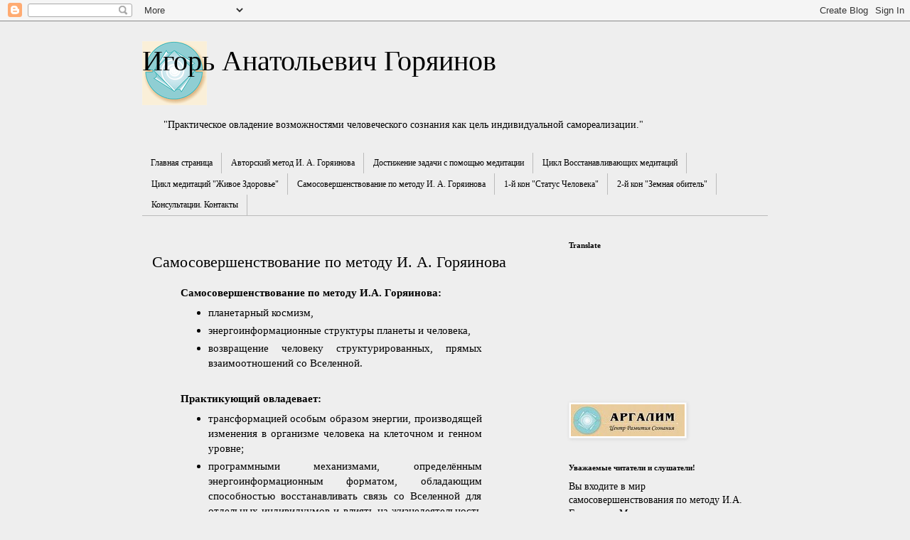

--- FILE ---
content_type: text/html; charset=UTF-8
request_url: https://www.argalim.com/p/blog-page_7.html
body_size: 26886
content:
<!DOCTYPE html>
<html class='v2' dir='ltr' lang='ru'>
<head>
<link href='https://www.blogger.com/static/v1/widgets/335934321-css_bundle_v2.css' rel='stylesheet' type='text/css'/>
<meta content='width=1100' name='viewport'/>
<meta content='text/html; charset=UTF-8' http-equiv='Content-Type'/>
<meta content='blogger' name='generator'/>
<link href='https://www.argalim.com/favicon.ico' rel='icon' type='image/x-icon'/>
<link href='https://www.argalim.com/p/blog-page_7.html' rel='canonical'/>
<link rel="alternate" type="application/atom+xml" title="Игорь Анатольевич Горяинов - Atom" href="https://www.argalim.com/feeds/posts/default" />
<link rel="alternate" type="application/rss+xml" title="Игорь Анатольевич Горяинов - RSS" href="https://www.argalim.com/feeds/posts/default?alt=rss" />
<link rel="service.post" type="application/atom+xml" title="Игорь Анатольевич Горяинов - Atom" href="https://www.blogger.com/feeds/363944152870230932/posts/default" />
<!--Can't find substitution for tag [blog.ieCssRetrofitLinks]-->
<meta content='КОН. Самосовершенствование' name='description'/>
<meta content='https://www.argalim.com/p/blog-page_7.html' property='og:url'/>
<meta content='Самосовершенствование по методу И. А. Горяинова' property='og:title'/>
<meta content='КОН. Самосовершенствование' property='og:description'/>
<meta content='https://lh3.googleusercontent.com/blogger_img_proxy/AEn0k_s-qoHgfT9IsAoKnhnhCspKByZVDoLoFxQmmuJGmFRLqltLjvO38HVeVbPjXPIeOdbEkwhj3IdLa0mPBsO_tZEBaK6IvvBe1_Rmm726MMmrkg4VIA=w1200-h630-n-k-no-nu' property='og:image'/>
<title>Игорь Анатольевич Горяинов: Самосовершенствование по методу И. А. Горяинова</title>
<style id='page-skin-1' type='text/css'><!--
/*
-----------------------------------------------
Blogger Template Style
Name:     Simple
Designer: Blogger
URL:      www.blogger.com
----------------------------------------------- */
/* Content
----------------------------------------------- */
body {
font: normal normal 14px Georgia, Utopia, 'Palatino Linotype', Palatino, serif;
color: #000000;
background: #eeeeee none repeat scroll top left;
padding: 0 0 0 0;
}
html body .region-inner {
min-width: 0;
max-width: 100%;
width: auto;
}
h2 {
font-size: 22px;
}
a:link {
text-decoration:none;
color: #2288bb;
}
a:visited {
text-decoration:none;
color: #2288bb;
}
a:hover {
text-decoration:underline;
color: #33aaff;
}
.body-fauxcolumn-outer .fauxcolumn-inner {
background: transparent none repeat scroll top left;
_background-image: none;
}
.body-fauxcolumn-outer .cap-top {
position: absolute;
z-index: 1;
height: 400px;
width: 100%;
}
.body-fauxcolumn-outer .cap-top .cap-left {
width: 100%;
background: transparent none repeat-x scroll top left;
_background-image: none;
}
.content-outer {
-moz-box-shadow: 0 0 0 rgba(0, 0, 0, .15);
-webkit-box-shadow: 0 0 0 rgba(0, 0, 0, .15);
-goog-ms-box-shadow: 0 0 0 #333333;
box-shadow: 0 0 0 rgba(0, 0, 0, .15);
margin-bottom: 1px;
}
.content-inner {
padding: 10px 40px;
}
.content-inner {
background-color: #eeeeee;
}
/* Header
----------------------------------------------- */
.header-outer {
background: #eeeeee none repeat-x scroll 0 -400px;
_background-image: none;
}
.Header h1 {
font: normal normal 40px Georgia, Utopia, 'Palatino Linotype', Palatino, serif;
color: #000000;
text-shadow: 0 0 0 rgba(0, 0, 0, .2);
}
.Header h1 a {
color: #000000;
}
.Header .description {
font-size: 18px;
color: #000000;
}
.header-inner .Header .titlewrapper {
padding: 22px 0;
}
.header-inner .Header .descriptionwrapper {
padding: 0 0;
}
/* Tabs
----------------------------------------------- */
.tabs-inner .section:first-child {
border-top: 0 solid #bbbbbb;
}
.tabs-inner .section:first-child ul {
margin-top: -1px;
border-top: 1px solid #bbbbbb;
border-left: 1px solid #bbbbbb;
border-right: 1px solid #bbbbbb;
}
.tabs-inner .widget ul {
background: transparent none repeat-x scroll 0 -800px;
_background-image: none;
border-bottom: 1px solid #bbbbbb;
margin-top: 0;
margin-left: -30px;
margin-right: -30px;
}
.tabs-inner .widget li a {
display: inline-block;
padding: .6em 1em;
font: normal normal 12px Georgia, Utopia, 'Palatino Linotype', Palatino, serif;
color: #000000;
border-left: 1px solid #eeeeee;
border-right: 1px solid #bbbbbb;
}
.tabs-inner .widget li:first-child a {
border-left: none;
}
.tabs-inner .widget li.selected a, .tabs-inner .widget li a:hover {
color: #000000;
background-color: #eeeeee;
text-decoration: none;
}
/* Columns
----------------------------------------------- */
.main-outer {
border-top: 0 solid transparent;
}
.fauxcolumn-left-outer .fauxcolumn-inner {
border-right: 1px solid transparent;
}
.fauxcolumn-right-outer .fauxcolumn-inner {
border-left: 1px solid transparent;
}
/* Headings
----------------------------------------------- */
div.widget > h2,
div.widget h2.title {
margin: 0 0 1em 0;
font: normal bold 11px Georgia, Utopia, 'Palatino Linotype', Palatino, serif;
color: #000000;
}
/* Widgets
----------------------------------------------- */
.widget .zippy {
color: #999999;
text-shadow: 2px 2px 1px rgba(0, 0, 0, .1);
}
.widget .popular-posts ul {
list-style: none;
}
/* Posts
----------------------------------------------- */
h2.date-header {
font: normal bold 11px Georgia, Utopia, 'Palatino Linotype', Palatino, serif;
}
.date-header span {
background-color: #bbbbbb;
color: #ffffff;
padding: 0.4em;
letter-spacing: 3px;
margin: inherit;
}
.main-inner {
padding-top: 35px;
padding-bottom: 65px;
}
.main-inner .column-center-inner {
padding: 0 0;
}
.main-inner .column-center-inner .section {
margin: 0 1em;
}
.post {
margin: 0 0 45px 0;
}
h3.post-title, .comments h4 {
font: normal normal 22px Georgia, Utopia, 'Palatino Linotype', Palatino, serif;
margin: .75em 0 0;
}
.post-body {
font-size: 110%;
line-height: 1.4;
position: relative;
}
.post-body img, .post-body .tr-caption-container, .Profile img, .Image img,
.BlogList .item-thumbnail img {
padding: 2px;
background: #ffffff;
border: 1px solid #eeeeee;
-moz-box-shadow: 1px 1px 5px rgba(0, 0, 0, .1);
-webkit-box-shadow: 1px 1px 5px rgba(0, 0, 0, .1);
box-shadow: 1px 1px 5px rgba(0, 0, 0, .1);
}
.post-body img, .post-body .tr-caption-container {
padding: 5px;
}
.post-body .tr-caption-container {
color: #000000;
}
.post-body .tr-caption-container img {
padding: 0;
background: transparent;
border: none;
-moz-box-shadow: 0 0 0 rgba(0, 0, 0, .1);
-webkit-box-shadow: 0 0 0 rgba(0, 0, 0, .1);
box-shadow: 0 0 0 rgba(0, 0, 0, .1);
}
.post-header {
margin: 0 0 1.5em;
line-height: 1.6;
font-size: 90%;
}
.post-footer {
margin: 20px -2px 0;
padding: 5px 10px;
color: #666666;
background-color: #eeeeee;
border-bottom: 1px solid #eeeeee;
line-height: 1.6;
font-size: 90%;
}
#comments .comment-author {
padding-top: 1.5em;
border-top: 1px solid transparent;
background-position: 0 1.5em;
}
#comments .comment-author:first-child {
padding-top: 0;
border-top: none;
}
.avatar-image-container {
margin: .2em 0 0;
}
#comments .avatar-image-container img {
border: 1px solid #eeeeee;
}
/* Comments
----------------------------------------------- */
.comments .comments-content .icon.blog-author {
background-repeat: no-repeat;
background-image: url([data-uri]);
}
.comments .comments-content .loadmore a {
border-top: 1px solid #999999;
border-bottom: 1px solid #999999;
}
.comments .comment-thread.inline-thread {
background-color: #eeeeee;
}
.comments .continue {
border-top: 2px solid #999999;
}
/* Accents
---------------------------------------------- */
.section-columns td.columns-cell {
border-left: 1px solid transparent;
}
.blog-pager {
background: transparent url(https://resources.blogblog.com/blogblog/data/1kt/simple/paging_dot.png) repeat-x scroll top center;
}
.blog-pager-older-link, .home-link,
.blog-pager-newer-link {
background-color: #eeeeee;
padding: 5px;
}
.footer-outer {
border-top: 1px dashed #bbbbbb;
}
/* Mobile
----------------------------------------------- */
body.mobile  {
background-size: auto;
}
.mobile .body-fauxcolumn-outer {
background: transparent none repeat scroll top left;
}
.mobile .body-fauxcolumn-outer .cap-top {
background-size: 100% auto;
}
.mobile .content-outer {
-webkit-box-shadow: 0 0 3px rgba(0, 0, 0, .15);
box-shadow: 0 0 3px rgba(0, 0, 0, .15);
}
.mobile .tabs-inner .widget ul {
margin-left: 0;
margin-right: 0;
}
.mobile .post {
margin: 0;
}
.mobile .main-inner .column-center-inner .section {
margin: 0;
}
.mobile .date-header span {
padding: 0.1em 10px;
margin: 0 -10px;
}
.mobile h3.post-title {
margin: 0;
}
.mobile .blog-pager {
background: transparent none no-repeat scroll top center;
}
.mobile .footer-outer {
border-top: none;
}
.mobile .main-inner, .mobile .footer-inner {
background-color: #eeeeee;
}
.mobile-index-contents {
color: #000000;
}
.mobile-link-button {
background-color: #2288bb;
}
.mobile-link-button a:link, .mobile-link-button a:visited {
color: #bbbbbb;
}
.mobile .tabs-inner .section:first-child {
border-top: none;
}
.mobile .tabs-inner .PageList .widget-content {
background-color: #eeeeee;
color: #000000;
border-top: 1px solid #bbbbbb;
border-bottom: 1px solid #bbbbbb;
}
.mobile .tabs-inner .PageList .widget-content .pagelist-arrow {
border-left: 1px solid #bbbbbb;
}

--></style>
<style id='template-skin-1' type='text/css'><!--
body {
min-width: 960px;
}
.content-outer, .content-fauxcolumn-outer, .region-inner {
min-width: 960px;
max-width: 960px;
_width: 960px;
}
.main-inner .columns {
padding-left: 0;
padding-right: 310px;
}
.main-inner .fauxcolumn-center-outer {
left: 0;
right: 310px;
/* IE6 does not respect left and right together */
_width: expression(this.parentNode.offsetWidth -
parseInt("0") -
parseInt("310px") + 'px');
}
.main-inner .fauxcolumn-left-outer {
width: 0;
}
.main-inner .fauxcolumn-right-outer {
width: 310px;
}
.main-inner .column-left-outer {
width: 0;
right: 100%;
margin-left: -0;
}
.main-inner .column-right-outer {
width: 310px;
margin-right: -310px;
}
#layout {
min-width: 0;
}
#layout .content-outer {
min-width: 0;
width: 800px;
}
#layout .region-inner {
min-width: 0;
width: auto;
}
body#layout div.add_widget {
padding: 8px;
}
body#layout div.add_widget a {
margin-left: 32px;
}
--></style>
<link href='https://www.blogger.com/dyn-css/authorization.css?targetBlogID=363944152870230932&amp;zx=f59b8ef8-9953-41e0-99c7-a1ed78fe20ac' media='none' onload='if(media!=&#39;all&#39;)media=&#39;all&#39;' rel='stylesheet'/><noscript><link href='https://www.blogger.com/dyn-css/authorization.css?targetBlogID=363944152870230932&amp;zx=f59b8ef8-9953-41e0-99c7-a1ed78fe20ac' rel='stylesheet'/></noscript>
<meta name='google-adsense-platform-account' content='ca-host-pub-1556223355139109'/>
<meta name='google-adsense-platform-domain' content='blogspot.com'/>

</head>
<body class='loading variant-simplysimple'>
<div class='navbar section' id='navbar' name='Панель навигации'><div class='widget Navbar' data-version='1' id='Navbar1'><script type="text/javascript">
    function setAttributeOnload(object, attribute, val) {
      if(window.addEventListener) {
        window.addEventListener('load',
          function(){ object[attribute] = val; }, false);
      } else {
        window.attachEvent('onload', function(){ object[attribute] = val; });
      }
    }
  </script>
<div id="navbar-iframe-container"></div>
<script type="text/javascript" src="https://apis.google.com/js/platform.js"></script>
<script type="text/javascript">
      gapi.load("gapi.iframes:gapi.iframes.style.bubble", function() {
        if (gapi.iframes && gapi.iframes.getContext) {
          gapi.iframes.getContext().openChild({
              url: 'https://www.blogger.com/navbar/363944152870230932?pa\x3d6859561514270565182\x26origin\x3dhttps://www.argalim.com',
              where: document.getElementById("navbar-iframe-container"),
              id: "navbar-iframe"
          });
        }
      });
    </script><script type="text/javascript">
(function() {
var script = document.createElement('script');
script.type = 'text/javascript';
script.src = '//pagead2.googlesyndication.com/pagead/js/google_top_exp.js';
var head = document.getElementsByTagName('head')[0];
if (head) {
head.appendChild(script);
}})();
</script>
</div></div>
<div class='body-fauxcolumns'>
<div class='fauxcolumn-outer body-fauxcolumn-outer'>
<div class='cap-top'>
<div class='cap-left'></div>
<div class='cap-right'></div>
</div>
<div class='fauxborder-left'>
<div class='fauxborder-right'></div>
<div class='fauxcolumn-inner'>
</div>
</div>
<div class='cap-bottom'>
<div class='cap-left'></div>
<div class='cap-right'></div>
</div>
</div>
</div>
<div class='content'>
<div class='content-fauxcolumns'>
<div class='fauxcolumn-outer content-fauxcolumn-outer'>
<div class='cap-top'>
<div class='cap-left'></div>
<div class='cap-right'></div>
</div>
<div class='fauxborder-left'>
<div class='fauxborder-right'></div>
<div class='fauxcolumn-inner'>
</div>
</div>
<div class='cap-bottom'>
<div class='cap-left'></div>
<div class='cap-right'></div>
</div>
</div>
</div>
<div class='content-outer'>
<div class='content-cap-top cap-top'>
<div class='cap-left'></div>
<div class='cap-right'></div>
</div>
<div class='fauxborder-left content-fauxborder-left'>
<div class='fauxborder-right content-fauxborder-right'></div>
<div class='content-inner'>
<header>
<div class='header-outer'>
<div class='header-cap-top cap-top'>
<div class='cap-left'></div>
<div class='cap-right'></div>
</div>
<div class='fauxborder-left header-fauxborder-left'>
<div class='fauxborder-right header-fauxborder-right'></div>
<div class='region-inner header-inner'>
<div class='header section' id='header' name='Заголовок'><div class='widget Header' data-version='1' id='Header1'>
<div id='header-inner' style='background-image: url("https://blogger.googleusercontent.com/img/b/R29vZ2xl/AVvXsEj68V3H-Fsm1_fNI61uJTH0xpMjgRupCQeOX9oGYyq2fpeNNSyqsHhV5lQx4koXuUtNuNvII4jWw_7NPhziBRLHD8xPXw6yaAsWxBWmNh8PJTnHfXq5zLNPbR36qYlOlN9HVKCp7MOhq797/s91/arg-logo-smoll-10.gif"); background-position: left; min-height: 90px; _height: 90px; background-repeat: no-repeat; '>
<div class='titlewrapper' style='background: transparent'>
<h1 class='title' style='background: transparent; border-width: 0px'>
<a href='https://www.argalim.com/'>
Игорь Анатольевич Горяинов
</a>
</h1>
</div>
<div class='descriptionwrapper'>
<p class='description'><span>
</span></p>
</div>
</div>
</div></div>
</div>
</div>
<div class='header-cap-bottom cap-bottom'>
<div class='cap-left'></div>
<div class='cap-right'></div>
</div>
</div>
</header>
<div class='tabs-outer'>
<div class='tabs-cap-top cap-top'>
<div class='cap-left'></div>
<div class='cap-right'></div>
</div>
<div class='fauxborder-left tabs-fauxborder-left'>
<div class='fauxborder-right tabs-fauxborder-right'></div>
<div class='region-inner tabs-inner'>
<div class='tabs section' id='crosscol' name='Поперечный столбец'><div class='widget Text' data-version='1' id='Text3'>
<h2 class='title'>Автор И.А.Горяинов</h2>
<div class='widget-content'>
"Практическое овладение возможностями человеческого сознания как цель индивидуальной самореализации."
</div>
<div class='clear'></div>
</div></div>
<div class='tabs section' id='crosscol-overflow' name='Cross-Column 2'><div class='widget PageList' data-version='1' id='PageList1'>
<h2>Страницы</h2>
<div class='widget-content'>
<ul>
<li>
<a href='https://www.argalim.com/'>Главная страница</a>
</li>
<li>
<a href='https://sites.google.com/view/argalimkontakti/%D0%BE%D0%B1-%D0%B0%D0%B2%D1%82%D0%BE%D1%80%D1%81%D0%BA%D0%BE%D0%BC-%D0%BC%D0%B5%D1%82%D0%BE%D0%B4%D0%B5'>Авторский метод  И. А. Горяинова</a>
</li>
<li>
<a href='https://www.argalim.com/p/blog-page_13.html'>Достижение задачи с помощью медитации</a>
</li>
<li>
<a href='https://www.argalim.com/p/blog-page_11.html'>Цикл Восстанавливающих медитаций</a>
</li>
<li>
<a href='https://sites.google.com/view/argalimzivoezdorovye/%D0%B6%D0%B8%D0%B2%D0%BE%D0%B5-%D0%B7%D0%B4%D0%BE%D1%80%D0%BE%D0%B2%D1%8C%D0%B5'>Цикл медитаций "Живое Здоровье"</a>
</li>
<li class='selected'>
<a href='https://www.argalim.com/p/blog-page_7.html'>Самосовершенствование по методу И. А. Горяинова</a>
</li>
<li>
<a href='https://www.argalim.com/p/1.html'>1-й кон "Статус Человека"</a>
</li>
<li>
<a href='https://www.argalim.com/p/2.html'>2-й кон "Земная обитель"</a>
</li>
<li>
<a href='https://sites.google.com/view/argalimkonsultacija/%D0%BA%D0%BE%D0%BD%D1%81%D1%83%D0%BB%D1%8C%D1%82%D0%B0%D1%86%D0%B8%D0%B8'>Консультации. Контакты</a>
</li>
</ul>
<div class='clear'></div>
</div>
</div></div>
</div>
</div>
<div class='tabs-cap-bottom cap-bottom'>
<div class='cap-left'></div>
<div class='cap-right'></div>
</div>
</div>
<div class='main-outer'>
<div class='main-cap-top cap-top'>
<div class='cap-left'></div>
<div class='cap-right'></div>
</div>
<div class='fauxborder-left main-fauxborder-left'>
<div class='fauxborder-right main-fauxborder-right'></div>
<div class='region-inner main-inner'>
<div class='columns fauxcolumns'>
<div class='fauxcolumn-outer fauxcolumn-center-outer'>
<div class='cap-top'>
<div class='cap-left'></div>
<div class='cap-right'></div>
</div>
<div class='fauxborder-left'>
<div class='fauxborder-right'></div>
<div class='fauxcolumn-inner'>
</div>
</div>
<div class='cap-bottom'>
<div class='cap-left'></div>
<div class='cap-right'></div>
</div>
</div>
<div class='fauxcolumn-outer fauxcolumn-left-outer'>
<div class='cap-top'>
<div class='cap-left'></div>
<div class='cap-right'></div>
</div>
<div class='fauxborder-left'>
<div class='fauxborder-right'></div>
<div class='fauxcolumn-inner'>
</div>
</div>
<div class='cap-bottom'>
<div class='cap-left'></div>
<div class='cap-right'></div>
</div>
</div>
<div class='fauxcolumn-outer fauxcolumn-right-outer'>
<div class='cap-top'>
<div class='cap-left'></div>
<div class='cap-right'></div>
</div>
<div class='fauxborder-left'>
<div class='fauxborder-right'></div>
<div class='fauxcolumn-inner'>
</div>
</div>
<div class='cap-bottom'>
<div class='cap-left'></div>
<div class='cap-right'></div>
</div>
</div>
<!-- corrects IE6 width calculation -->
<div class='columns-inner'>
<div class='column-center-outer'>
<div class='column-center-inner'>
<div class='main section' id='main' name='Основной'><div class='widget Blog' data-version='1' id='Blog1'>
<div class='blog-posts hfeed'>

          <div class="date-outer">
        

          <div class="date-posts">
        
<div class='post-outer'>
<div class='post hentry uncustomized-post-template' itemprop='blogPost' itemscope='itemscope' itemtype='http://schema.org/BlogPosting'>
<meta content='https://i.ytimg.com/vi/3__fqEhSHAA/hqdefault.jpg' itemprop='image_url'/>
<meta content='363944152870230932' itemprop='blogId'/>
<meta content='6859561514270565182' itemprop='postId'/>
<a name='6859561514270565182'></a>
<h3 class='post-title entry-title' itemprop='name'>
Самосовершенствование по методу И. А. Горяинова
</h3>
<div class='post-header'>
<div class='post-header-line-1'></div>
</div>
<div class='post-body entry-content' id='post-body-6859561514270565182' itemprop='articleBody'>
<blockquote><div style="text-align: justify;"><b>Самосовершенствование по методу И.А. Горяинова:&nbsp;</b></div><div style="text-align: justify;"><ul><li>планетарный космизм,&nbsp;</li><li>энергоинформационные структуры планеты и человека,&nbsp;</li><li>возвращение человеку структурированных, прямых взаимоотношений со Вселенной.&nbsp;</li></ul></div><div style="text-align: justify;"><br /></div><div style="text-align: justify;"><b>Практикующий овладевает:&nbsp;</b></div><div><ul><li style="text-align: justify;">трансформацией особым образом энергии, производящей изменения в организме человека на клеточном и генном уровне;&nbsp;</li><li style="text-align: justify;">программными механизмами, определённым энергоинформационным форматом, обладающим способностью восстанавливать связь со Вселенной для отдельных индивидуумов и влиять на жизнедеятельность клеток человеческого организма, регенерируя их и задавая программу позитивного генного изменения;&nbsp;</li><li style="text-align: justify;">снятием негативных кодов и возвращением человеку структурированных, прямых взаимоотношений со Вселенной.</li></ul><div style="text-align: justify;">Человек работает самостоятельно в режиме аутотренинга, базируясь на практические инструкции автора. Вам предлагаются аудиозаписи <a href="https://www.argalim.com/p/blog-page_13.html" target="_blank">активных медитаций.</a></div><div style="text-align: justify;"><br /></div><div style="text-align: justify;"><b style="text-align: left;">Овладение естественным алгоритмом эволюционного движения</b></div></div><br />КОН: Круг овладения навыками<br /><br />Каждый эволюционный Кон Мироздания - это определённый набор возможностей, которые нам даются и мы их должны освоить до навыка. КОН - это естественный алгоритм эволюционного движения. Навыки, которые мы обретаем в одном коне, дают нам возможность полноценно жить и осваивать следующий кон. <br /><br /><div style="text-align: justify;">Каждый кон - это задача. В задаче каждого кона главное - чем занимается человек. Человек реализует себя. То есть нарабатывая навыки, овладевает собою в задаче кона.</div><div style="text-align: justify;"><br /></div>Человеку изначально предоставлены дары Бога: жизнь, здоровье, счастье, развитие. Эти дары потенциально есть у каждого из нас, но их необходимо взять и реализовать. Наша природная способность взять эти дары своими корнями вырастает из диапазона жизни. <br /><br />И путь к ней лежит через три этапа: овладение структурой, функцией и качеством (эталоном) жизни. <br /><br /><blockquote>Овладение структурой достигается на программе &#171;Статус Человека&#187;, <br /><br />функцию мы берём на программе &#171;Земная обитель&#187;, <br /><br />а эталоном жизни становимся на программе &#171;Жизнь в Боге&#187;.</blockquote></blockquote><div style="text-align: justify;"><br /></div><div style="text-align: justify;">Принимая во внимание непрерывность эволюционного развития, необходимо соблюдать последовательность прохождения конов, то есть алгоритм эволюционного движения по конам.</div><div style="text-align: justify;"><br /></div><div style="text-align: justify;"><div><b>Род - однозначность изменения</b></div><div><b><br /></b></div><div>Однозначность нашего изменения является следствием принятого человеческими сущностями решения о переходе в 10-й круг овладения знаниями "Род" 18 июля 2014 года. Мы перешли в 10-й кон и, следуя своему решению, каждая человеческая сущность напрямую проявила себя как чистота рода сразу в трёх ипостасях:</div><div>1) Родовая сила как алгоритм изменения.</div><div>2) Результат &#8211; это качество, то есть эталон.</div><div>3)Данность &#8211; это само изменение. Динамическое изменение тоже является данностью.</div><div><br /></div></div><div style="text-align: justify;">Именно потому, что мы поверхностно прошли предыдущие девять конов,  сегодня требуется от нас пройти их тщательно и начисто, доработав в себе всё, что требовалось в русле задачи каждого кона и полноценно приступить к реализации себя в задаче 10-го кона "РОД".</div><div style="text-align: justify;"><br /></div>Перечень, порядок и задачи 10-ти конов:<br /><br />1. <a href="https://www.argalim.com/p/1.html" target="_blank">"Статус Человека" </a><br /><br />2. <a href="https://www.argalim.com/p/2.html" target="_blank">"Земная обитель"</a><br /><br />3. "Жизнь в боге"<br /><br />4. "Узлу"<br /><br />5. "Образ"<br /><br />6. "Аргалим"<br /><br />7. "Путь"<br /><br />8. "Мудрость"<br /><br />9. "РАМХА"<br /><br />10. "РОД"<div><br /></div><div><br /></div>
<iframe allow="accelerometer; autoplay; clipboard-write; encrypted-media; gyroscope; picture-in-picture; web-share" allowfullscreen="" frameborder="0" height="315" src="https://www.youtube.com/embed/3__fqEhSHAA?si=62ZBEeRnhAa1CFnY" title="YouTube video player" width="560"></iframe>
<div style='clear: both;'></div>
</div>
<div class='post-footer'>
<div class='post-footer-line post-footer-line-1'>
<span class='post-author vcard'>
</span>
<span class='post-timestamp'>
</span>
<span class='post-comment-link'>
</span>
<span class='post-icons'>
<span class='item-action'>
<a href='https://www.blogger.com/email-page/363944152870230932/6859561514270565182' title='Страница электронной почты'>
<img alt='' class='icon-action' height='13' src='https://resources.blogblog.com/img/icon18_email.gif' width='18'/>
</a>
</span>
</span>
<div class='post-share-buttons goog-inline-block'>
<a class='goog-inline-block share-button sb-email' href='https://www.blogger.com/share-post.g?blogID=363944152870230932&pageID=6859561514270565182&target=email' target='_blank' title='Отправить по электронной почте'><span class='share-button-link-text'>Отправить по электронной почте</span></a><a class='goog-inline-block share-button sb-blog' href='https://www.blogger.com/share-post.g?blogID=363944152870230932&pageID=6859561514270565182&target=blog' onclick='window.open(this.href, "_blank", "height=270,width=475"); return false;' target='_blank' title='Написать об этом в блоге'><span class='share-button-link-text'>Написать об этом в блоге</span></a><a class='goog-inline-block share-button sb-twitter' href='https://www.blogger.com/share-post.g?blogID=363944152870230932&pageID=6859561514270565182&target=twitter' target='_blank' title='Поделиться в X'><span class='share-button-link-text'>Поделиться в X</span></a><a class='goog-inline-block share-button sb-facebook' href='https://www.blogger.com/share-post.g?blogID=363944152870230932&pageID=6859561514270565182&target=facebook' onclick='window.open(this.href, "_blank", "height=430,width=640"); return false;' target='_blank' title='Опубликовать в Facebook'><span class='share-button-link-text'>Опубликовать в Facebook</span></a><a class='goog-inline-block share-button sb-pinterest' href='https://www.blogger.com/share-post.g?blogID=363944152870230932&pageID=6859561514270565182&target=pinterest' target='_blank' title='Поделиться в Pinterest'><span class='share-button-link-text'>Поделиться в Pinterest</span></a>
</div>
</div>
<div class='post-footer-line post-footer-line-2'>
<span class='post-labels'>
</span>
</div>
<div class='post-footer-line post-footer-line-3'>
<span class='post-location'>
</span>
</div>
</div>
</div>
<div class='comments' id='comments'>
<a name='comments'></a>
<h4>Комментариев нет:</h4>
<div id='Blog1_comments-block-wrapper'>
<dl class='avatar-comment-indent' id='comments-block'>
</dl>
</div>
<p class='comment-footer'>
<div class='comment-form'>
<a name='comment-form'></a>
<h4 id='comment-post-message'>Отправить комментарий</h4>
<p>
</p>
<p>Примечание. Отправлять комментарии могут только участники этого блога.</p>
<a href='https://www.blogger.com/comment/frame/363944152870230932?pa=6859561514270565182&hl=ru&saa=85391&origin=https://www.argalim.com' id='comment-editor-src'></a>
<iframe allowtransparency='true' class='blogger-iframe-colorize blogger-comment-from-post' frameborder='0' height='410px' id='comment-editor' name='comment-editor' src='' width='100%'></iframe>
<script src='https://www.blogger.com/static/v1/jsbin/2830521187-comment_from_post_iframe.js' type='text/javascript'></script>
<script type='text/javascript'>
      BLOG_CMT_createIframe('https://www.blogger.com/rpc_relay.html');
    </script>
</div>
</p>
</div>
</div>

        </div></div>
      
</div>
<div class='blog-pager' id='blog-pager'>
<a class='home-link' href='https://www.argalim.com/'>Главная страница</a>
</div>
<div class='clear'></div>
<div class='blog-feeds'>
<div class='feed-links'>
Подписаться на:
<a class='feed-link' href='https://www.argalim.com/feeds/posts/default' target='_blank' type='application/atom+xml'>Комментарии (Atom)</a>
</div>
</div>
</div></div>
</div>
</div>
<div class='column-left-outer'>
<div class='column-left-inner'>
<aside>
</aside>
</div>
</div>
<div class='column-right-outer'>
<div class='column-right-inner'>
<aside>
<div class='sidebar section' id='sidebar-right-1'><div class='widget Translate' data-version='1' id='Translate1'>
<h2 class='title'>Translate</h2>
<div id='google_translate_element'></div>
<script>
    function googleTranslateElementInit() {
      new google.translate.TranslateElement({
        pageLanguage: 'ru',
        autoDisplay: 'true',
        layout: google.translate.TranslateElement.InlineLayout.VERTICAL
      }, 'google_translate_element');
    }
  </script>
<script src='//translate.google.com/translate_a/element.js?cb=googleTranslateElementInit'></script>
<div class='clear'></div>
</div><div class='widget Followers' data-version='1' id='Followers1'>
<div class='widget-content'>
<div id='Followers1-wrapper'>
<div style='margin-right:2px;'>
<div><script type="text/javascript" src="https://apis.google.com/js/platform.js"></script>
<div id="followers-iframe-container"></div>
<script type="text/javascript">
    window.followersIframe = null;
    function followersIframeOpen(url) {
      gapi.load("gapi.iframes", function() {
        if (gapi.iframes && gapi.iframes.getContext) {
          window.followersIframe = gapi.iframes.getContext().openChild({
            url: url,
            where: document.getElementById("followers-iframe-container"),
            messageHandlersFilter: gapi.iframes.CROSS_ORIGIN_IFRAMES_FILTER,
            messageHandlers: {
              '_ready': function(obj) {
                window.followersIframe.getIframeEl().height = obj.height;
              },
              'reset': function() {
                window.followersIframe.close();
                followersIframeOpen("https://www.blogger.com/followers/frame/363944152870230932?colors\x3dCgt0cmFuc3BhcmVudBILdHJhbnNwYXJlbnQaByMwMDAwMDAiByMyMjg4YmIqByNlZWVlZWUyByMwMDAwMDA6ByMwMDAwMDBCByMyMjg4YmJKByM5OTk5OTlSByMyMjg4YmJaC3RyYW5zcGFyZW50\x26pageSize\x3d21\x26hl\x3dru\x26origin\x3dhttps://www.argalim.com");
              },
              'open': function(url) {
                window.followersIframe.close();
                followersIframeOpen(url);
              }
            }
          });
        }
      });
    }
    followersIframeOpen("https://www.blogger.com/followers/frame/363944152870230932?colors\x3dCgt0cmFuc3BhcmVudBILdHJhbnNwYXJlbnQaByMwMDAwMDAiByMyMjg4YmIqByNlZWVlZWUyByMwMDAwMDA6ByMwMDAwMDBCByMyMjg4YmJKByM5OTk5OTlSByMyMjg4YmJaC3RyYW5zcGFyZW50\x26pageSize\x3d21\x26hl\x3dru\x26origin\x3dhttps://www.argalim.com");
  </script></div>
</div>
</div>
<div class='clear'></div>
</div>
</div><div class='widget Image' data-version='1' id='Image2'>
<div class='widget-content'>
<img alt='' height='45' id='Image2_img' src='https://blogger.googleusercontent.com/img/b/R29vZ2xl/AVvXsEg9VysxLEXMmvYJDfWTfEvgmdMs5iDPtkeOZubUHxflBI3B46QTvI0IPzSlI3_6x9epw43URvFP87XqD1YKJUbUbjjmUZ5RZaXdYSnBXA5RXwb7TBDrJKfwCWO9XDB8W0aMqb9H5f2favwx/s160/Logo+%281%29.jpg' width='160'/>
<br/>
</div>
<div class='clear'></div>
</div><div class='widget Text' data-version='1' id='Text4'>
<h2 class='title'>Уважаемые читатели и слушатели!</h2>
<div class='widget-content'>
Вы входите в  мир  самосовершенствования по методу  И.А. Горяинова. Многие вещи покажутся вам новыми и необычными. Таковыми они на самом деле и являются.  
В этом пространстве действуют определённые правила, которые надо соблюдать. Надо  следовать методическим указаниям и не пытаться  сочетать их с полученным ранее где &#8211; то опытом.

Метод защищён и охраняется  от диффамации Законодательством Латвийской Республики и  Международными соглашениями.
</div>
<div class='clear'></div>
</div><div class='widget Profile' data-version='1' id='Profile1'>
<div class='widget-content'>
<a href='https://www.blogger.com/profile/11686085983950528075'><img alt='Моя фотография' class='profile-img' height='52' src='//blogger.googleusercontent.com/img/b/R29vZ2xl/AVvXsEjdi1tkV8gLKc4gLZp_xCzWE-hZxDeTsc8kbX3-IpXpCgYP0RVrz7LcykVt2adybrFeKwt9_zLG_OfZnVlOSPTQBo87T_rcAqQAqXACV5s6bdxhcFwC7VDQw3060YQOfw/s150/%D0%A0%D0%BE%D0%B4%D0%B8%D1%82%D0%B5%D0%BB%D0%B8+%D0%A1%D0%B0%D0%BD%D0%B4%D0%B8%D1%81%D0%B0AV0_0050-2.jpg' width='80'/></a>
<dl class='profile-datablock'>
<dt class='profile-data'>
<a class='profile-name-link g-profile' href='https://www.blogger.com/profile/11686085983950528075' rel='author' style='background-image: url(//www.blogger.com/img/logo-16.png);'>
Игорь Анатольевич Горяинов
</a>
</dt>
<dd class='profile-textblock'>Автор методики "Практическое овладение возможностями человеческого сознания как цель индивидуальной самореализации" [+371 29102415]</dd>
</dl>
<a class='profile-link' href='https://www.blogger.com/profile/11686085983950528075' rel='author'>Просмотреть профиль</a>
<div class='clear'></div>
</div>
</div><div class='widget Image' data-version='1' id='Image4'>
<div class='widget-content'>
<img alt='' height='370' id='Image4_img' src='https://blogger.googleusercontent.com/img/a/AVvXsEgyhZmoyfehOUD74nou30HwccngI0v3xMDFL5TSh3m_9fpppQg0QWxWq07F5aPANU-h9ccVcWBKMIWPZyu-NYnTFLpDM7RqFXblS-WW41pK_aNYUHghlHZaOsL-QTPkKNDAceFPdbiypYIMKUnLEYBrWWnFWGK_p3Z4LSc00nZvKHqUUY6YhsgxRqtH=s370' width='250'/>
<br/>
</div>
<div class='clear'></div>
</div><div class='widget Image' data-version='1' id='Image3'>
<h2>Ознакомиться с методикой</h2>
<div class='widget-content'>
<a href='https://issuu.com/argalim/docs/method'>
<img alt='Ознакомиться с методикой' height='175' id='Image3_img' src='https://blogger.googleusercontent.com/img/b/R29vZ2xl/AVvXsEj1Te2hMt4intANwybtBNR3k1mJ1w3f-X06eNme4KhvEw8Gl8cmFfl4XEjpP1evqZ6Pv7RwyVkXFOLP-9na5IowWhKTI8fyKkRW_AyOzRXcBnjsU_DJ18a8BkfI9st9WMQPc44DPJUebGFV/s175/books.jpg' width='148'/>
</a>
<br/>
<span class='caption'>(Выложена к чтению частично)</span>
</div>
<div class='clear'></div>
</div><div class='widget FeaturedPost' data-version='1' id='FeaturedPost1'>
<div class='post-summary'>
<h3><a href='https://www.argalim.com/2023/03/blog-post_1.html'>Самоисцеление через наведение порядка в себе </a></h3>
<p>
&#160; Индивидуальная сущность в Живом Единстве. Сущность &#8211; это самое глубинное исконное наше состояние. Самоисцеление начинается с наведения пор...
</p>
<img class='image' src='https://blogger.googleusercontent.com/img/b/R29vZ2xl/AVvXsEhk0yD2Utrow2zjDc-RYT1BJTN9SYpUeX14ujnC_q5eTShZ9KpH9MmkeO6kTNEEqOrcL9cWSx1N13votJkSP241sm2s2QYYd3sVpbgtwLvoO1AD3_tTiaMBd84EPP5mLCjX6V9eANEwd6UlFrXZeNkPrMl_UuFVfIV5y_ACNu1goer_J2gt0bGgm_AG/s320/%D0%BC%D0%B5%D1%82%D0%BE%D0%B4%D0%B8%D0%BA%D0%B0.jpg'/>
</div>
<style type='text/css'>
    .image {
      width: 100%;
    }
  </style>
<div class='clear'></div>
</div><div class='widget LinkList' data-version='1' id='LinkList5'>
<h2>Глоссарий</h2>
<div class='widget-content'>
<ul>
<li><a href='https://sites.google.com/view/argalimglossariy/%D0%B3%D0%BB%D0%B0%D0%B2%D0%BD%D0%B0%D1%8F-%D1%81%D1%82%D1%80%D0%B0%D0%BD%D0%B8%D1%86%D0%B0'>Читать</a></li>
</ul>
<div class='clear'></div>
</div>
</div><div class='widget LinkList' data-version='1' id='LinkList1'>
<h2>Авторские публикации</h2>
<div class='widget-content'>
<ul>
<li><a href='https://sites.google.com/site/pulikacii/home'>Оглавление</a></li>
</ul>
<div class='clear'></div>
</div>
</div><div class='widget LinkList' data-version='1' id='LinkList3'>
<h2>Видеоканалы</h2>
<div class='widget-content'>
<ul>
<li><a href='https://www.youtube.com/user/TheArgalim'>Игорь Анатольевич Горяинов</a></li>
<li><a href='https://www.youtube.com/channel/UC5gourPDJ3LY4T3rs5rtPgQ'>Метод И. А. Горяинова</a></li>
<li><a href='https://www.youtube.com/channel/UCFnXswwlqdpBmS9Szo8l6CA'>Самосовершенствование по методу И.А. Горяинова</a></li>
<li><a href='https://www.youtube.com/channel/UCTcdaubVQ0AUbdp8rDaa9UQ'>Человек - Земля - Вселенная</a></li>
</ul>
<div class='clear'></div>
</div>
</div><div class='widget LinkList' data-version='1' id='LinkList4'>
<h2>Естествознание</h2>
<div class='widget-content'>
<ul>
<li><a href='https://sites.google.com/view/vselennayasvaroga/%D0%BD%D0%B0%D1%88%D0%B0-%D0%B2%D1%81%D0%B5%D0%BB%D0%B5%D0%BD%D0%BD%D0%B0%D1%8F'>Вселенная Сварога</a></li>
<li><a href='https://sites.google.com/view/argalim/%D0%B4%D1%83%D1%85-%D0%B0%D1%80%D1%85%D0%B8%D1%82%D0%B5%D0%BA%D1%82%D0%BE%D1%80?authuser=0'>Наш дом Мидгард Земля</a></li>
<li><a href='https://sites.google.com/view/argalimestestvoznanie/%D0%BC%D0%B8%D1%80%D0%BE%D0%B2%D0%BE%D0%B7%D0%B7%D1%80%D0%B5%D0%BD%D0%B8%D0%B5'>Мировоззрение</a></li>
<li><a href='https://sites.google.com/view/argalimestestvoznanie/%D0%BA%D1%83%D0%BB%D1%8C%D1%82%D1%83%D1%80%D0%B0?authuser=0'>Культура</a></li>
<li><a href='https://sites.google.com/view/argalimestestvoznanie/%D1%87%D0%B5%D1%82%D1%8B%D1%80%D0%B5-%D0%B8%D0%BF%D0%BE%D1%81%D1%82%D0%B0%D1%81%D0%B8-%D1%81%D0%BB%D0%B0%D0%B2%D1%8F%D0%BD%D1%81%D0%BA%D0%BE%D0%B3%D0%BE-%D0%B1%D0%BE%D0%B3%D0%B0-%D1%81%D0%BE%D0%BB%D0%BD%D1%86%D0%B0?authuser=0'>Четыре ипостаси славянского бога солнца</a></li>
<li><a href='https://sites.google.com/view/argalimestestvoznanie/%D0%BE%D0%B1%D1%89%D0%B5%D1%80%D0%BE%D0%B4%D0%BE%D0%B2%D1%8B%D0%B5-%D0%BF%D1%80%D0%B0%D0%B7%D0%B4%D0%BD%D0%B8%D0%BA%D0%B8'>Общеродовые праздники</a></li>
</ul>
<div class='clear'></div>
</div>
</div><div class='widget BlogList' data-version='1' id='BlogList1'>
<div class='widget-content'>
<div class='blog-list-container' id='BlogList1_container'>
<ul id='BlogList1_blogs'>
<li style='display: block;'>
<div class='blog-icon'>
<img data-lateloadsrc='https://lh3.googleusercontent.com/blogger_img_proxy/AEn0k_vrqajfU38j-xcm009beQOKnDyJ9MVDlmZnP2LhjaTFK0ho_Fvr_L7x3um283pb9fueOoVVMK-5MOItJfOYGXEQCcyW2MVF52oBB_oFbuo70y4=s16-w16-h16' height='16' width='16'/>
</div>
<div class='blog-content'>
<div class='blog-title'>
<a href='https://argalimmitgard.blogspot.com/' target='_blank'>
Хронология Новой эры человечества</a>
</div>
<div class='item-content'>
<div class='item-thumbnail'>
<a href='https://argalimmitgard.blogspot.com/' target='_blank'>
<img alt='' border='0' height='72' src='https://blogger.googleusercontent.com/img/b/R29vZ2xl/AVvXsEiODmgaYEubOU63wPIHj5UbZyRUKXGFfjh9sJAKXBL1AV6oz1zKuGI9__JLr9OhPOKNSiJyxZyklzMtKKTrA3pL-uIu16uNK16frqPJyO-M3QKI4O2XCSMJmpr5lKZathTLX1ZUQQ0IdKBpnARcH8h5o9BU6qqrifBTyBYovUR0m9xFl-WeWBNWkjsDiAGr/s72-c/%D0%9D%D0%BE%D1%87%D1%8C%20%D0%A1%D0%B2%D0%B0%D1%80%D0%BE%D0%B3%D0%B0.jpg' width='72'/>
</a>
</div>
<span class='item-title'>
<a href='https://argalimmitgard.blogspot.com/2023/12/4122023.html' target='_blank'>
4.12.2023. Исправили последствия Ночи Сварога
</a>
</span>

                      -
                    
<span class='item-snippet'>


 

Ключевые аспекты сознания

Действие, которое произошло в течение Ночи Сварога, касается всего 
человеческого общества нашей локальности. Законы Ночи Сва...
</span>
</div>
</div>
<div style='clear: both;'></div>
</li>
</ul>
<div class='clear'></div>
</div>
</div>
</div><div class='widget BlogList' data-version='1' id='BlogList2'>
<div class='widget-content'>
<div class='blog-list-container' id='BlogList2_container'>
<ul id='BlogList2_blogs'>
<li style='display: block;'>
<div class='blog-icon'>
<img data-lateloadsrc='https://lh3.googleusercontent.com/blogger_img_proxy/AEn0k_shBQvaKl9Ti_vGhdT2qvDARE96TKrue3CO914HtybbROoUh0c-T3ILINQA31HKS4bBHg70KpC40fhaNZ5BCg5eeW3luC-31uSU5feQVrVKDQ=s16-w16-h16' height='16' width='16'/>
</div>
<div class='blog-content'>
<div class='blog-title'>
<a href='http://argalimvedizm.blogspot.com/' target='_blank'>
Родные боги</a>
</div>
<div class='item-content'>
<div class='item-thumbnail'>
<a href='http://argalimvedizm.blogspot.com/' target='_blank'>
<img alt='' border='0' height='72' src='https://blogger.googleusercontent.com/img/b/R29vZ2xl/AVvXsEhQNQvxMMEshkJ07hi3AtkfApnoR44KY_zA0erOfzKX9Wv2SFc6AgMtiY9q1daM_wv55b93safpNXgIyO5UCi1tsLvDWnufmNMChQ1968R2ZK2glEut2NU7dRmVdILWmPpPozuPWnJ1310/s72-c/%25D1%2582%25D1%2580%25D0%25B8+%25D0%25BC%25D0%25B0%25D1%2581%25D0%25BB%25D0%25B5%25D0%25BD%25D0%25B8%25D1%2586%25D1%258B+%25D0%25BD%25D0%25B0+%25D0%25A0%25D1%2583%25D1%2581%25D0%25B8.jpg' width='72'/>
</a>
</div>
<span class='item-title'>
<a href='http://argalimvedizm.blogspot.com/2020/02/blog-post.html' target='_blank'>
Почитаем бога Велеса
</a>
</span>

                      -
                    
<span class='item-snippet'>
 

Велес &#169; Величие единой силы &#187; привёл сотворённый Родом и Сварогом мир в 
движение

Велес &#169; Величие единой силы &#187; следит за исполнением законов и договоров...
</span>
</div>
</div>
<div style='clear: both;'></div>
</li>
</ul>
<div class='clear'></div>
</div>
</div>
</div><div class='widget LinkList' data-version='1' id='LinkList6'>
<div class='widget-content'>
<ul>
<li><a href='https://sites.google.com/site/volhvrusilomonosov/home'>Мудрость волхва Ломоносова</a></li>
</ul>
<div class='clear'></div>
</div>
</div><div class='widget Label' data-version='1' id='Label1'>
<h2>Темы сообщений</h2>
<div class='widget-content list-label-widget-content'>
<ul>
<li>
<a dir='ltr' href='https://www.argalim.com/search/label/1-%D0%B9%20%D0%BA%D0%BE%D0%BD%20%22%D0%A1%D1%82%D0%B0%D1%82%D1%83%D1%81%20%D0%A7%D0%B5%D0%BB%D0%BE%D0%B2%D0%B5%D0%BA%D0%B0%22'>1-й кон &quot;Статус Человека&quot;</a>
<span dir='ltr'>(47)</span>
</li>
<li>
<a dir='ltr' href='https://www.argalim.com/search/label/10-%D0%B9%20%D0%BA%D0%BE%D0%BD%20%D0%A0%D0%9E%D0%94'>10-й кон РОД</a>
<span dir='ltr'>(40)</span>
</li>
<li>
<a dir='ltr' href='https://www.argalim.com/search/label/11-%D0%B9%20%D0%BA%D0%BE%D0%BD%20%22%D0%9C%D0%B0%D1%81%D1%82%D0%B5%D1%80%D1%81%D1%82%D0%B2%D0%BE%22'>11-й кон &quot;Мастерство&quot;</a>
<span dir='ltr'>(9)</span>
</li>
<li>
<a dir='ltr' href='https://www.argalim.com/search/label/2-%D0%B9%20%D0%BA%D0%BE%D0%BD%20%22%D0%97%D0%B5%D0%BC%D0%BD%D0%B0%D1%8F%20%D0%BE%D0%B1%D0%B8%D1%82%D0%B5%D0%BB%D1%8C%22'>2-й кон &quot;Земная обитель&quot;</a>
<span dir='ltr'>(18)</span>
</li>
<li>
<a dir='ltr' href='https://www.argalim.com/search/label/3-%D0%B9%20%D0%BA%D0%BE%D0%BD'>3-й кон</a>
<span dir='ltr'>(2)</span>
</li>
<li>
<a dir='ltr' href='https://www.argalim.com/search/label/5-%D0%B9%20%D0%BA%D0%BE%D0%BD%20%22%D0%9E%D0%B1%D1%80%D0%B0%D0%B7%22'>5-й кон &quot;Образ&quot;</a>
<span dir='ltr'>(2)</span>
</li>
<li>
<a dir='ltr' href='https://www.argalim.com/search/label/8-%D0%B9%20%D0%BA%D0%BE%D0%BD%20%22%D0%9C%D1%83%D0%B4%D1%80%D0%BE%D1%81%D1%82%D1%8C%22'>8-й кон &quot;Мудрость&quot;</a>
<span dir='ltr'>(11)</span>
</li>
<li>
<a dir='ltr' href='https://www.argalim.com/search/label/9-%D0%B9%20%D0%BA%D0%BE%D0%BD%20%D0%A0%D0%90%D0%9C%D0%A5%D0%90'>9-й кон РАМХА</a>
<span dir='ltr'>(9)</span>
</li>
<li>
<a dir='ltr' href='https://www.argalim.com/search/label/%D0%92%D0%B5%D0%B4%D0%B8%D0%B7%D0%BC'>Ведизм</a>
<span dir='ltr'>(36)</span>
</li>
<li>
<a dir='ltr' href='https://www.argalim.com/search/label/%D0%92%D0%BE%D0%BF%D1%80%D0%BE%D1%81-%D0%BE%D1%82%D0%B2%D0%B5%D1%82'>Вопрос-ответ</a>
<span dir='ltr'>(38)</span>
</li>
<li>
<a dir='ltr' href='https://www.argalim.com/search/label/%D0%93%D0%BB%D0%BE%D1%81%D1%81%D0%B0%D1%80%D0%B8%D0%B9'>Глоссарий</a>
<span dir='ltr'>(34)</span>
</li>
<li>
<a dir='ltr' href='https://www.argalim.com/search/label/%D0%95%D0%B6%D0%B5%D0%B4%D0%BD%D0%B5%D0%B2%D0%BD%D1%8B%D0%B5%20%D0%BF%D1%80%D0%B0%D0%BA%D1%82%D0%B8%D0%BA%D0%B8'>Ежедневные практики</a>
<span dir='ltr'>(58)</span>
</li>
<li>
<a dir='ltr' href='https://www.argalim.com/search/label/%D0%95%D1%81%D1%82%D0%B5%D1%81%D1%82%D0%B2%D0%BE%D0%B7%D0%BD%D0%B0%D0%BD%D0%B8%D0%B5'>Естествознание</a>
<span dir='ltr'>(83)</span>
</li>
<li>
<a dir='ltr' href='https://www.argalim.com/search/label/%D0%96%D0%B8%D0%B7%D0%BD%D1%8C'>Жизнь</a>
<span dir='ltr'>(25)</span>
</li>
<li>
<a dir='ltr' href='https://www.argalim.com/search/label/%D0%96%D0%B8%D0%B7%D0%BD%D1%8C%20%D1%80%D0%BE%D0%B4%D0%BE%D0%BC'>Жизнь родом</a>
<span dir='ltr'>(88)</span>
</li>
<li>
<a dir='ltr' href='https://www.argalim.com/search/label/%D0%97%D0%B4%D0%BE%D1%80%D0%BE%D0%B2%D1%8C%D0%B5'>Здоровье</a>
<span dir='ltr'>(93)</span>
</li>
<li>
<a dir='ltr' href='https://www.argalim.com/search/label/%D0%98%D1%81%D0%BF%D0%BE%D0%BB%D1%8C%D0%B7%D0%BE%D0%B2%D0%B0%D0%BD%D0%B8%D0%B5%20%D0%B4%D0%B8%D0%BA%D0%BE%D1%80%D0%B0%D1%81%D1%82%D1%83%D1%89%D0%B8%D1%85%20%D1%80%D0%B0%D1%81%D1%82%D0%B5%D0%BD%D0%B8%D0%B9'>Использование дикорастущих растений</a>
<span dir='ltr'>(2)</span>
</li>
<li>
<a dir='ltr' href='https://www.argalim.com/search/label/%D0%9A%D0%BE%D1%81%D0%BC%D0%BE%D0%BB%D0%BE%D0%B3%D0%B8%D1%8F'>Космология</a>
<span dir='ltr'>(72)</span>
</li>
<li>
<a dir='ltr' href='https://www.argalim.com/search/label/%D0%9C%D0%B5%D1%82%D0%BE%D0%B4%D0%B8%D1%87%D0%B5%D1%81%D0%BA%D0%BE%D0%B5%20%D0%BF%D0%BE%D1%81%D0%BE%D0%B1%D0%B8%D0%B5'>Методическое пособие</a>
<span dir='ltr'>(5)</span>
</li>
<li>
<a dir='ltr' href='https://www.argalim.com/search/label/%D0%9C%D1%83%D0%B6%20%D0%B4%D0%B0%20%D0%B6%D0%B5%D0%BD%D0%B0%20-%20%D0%BE%D0%B4%D0%BD%D0%B0%20%D0%B4%D1%83%D1%88%D0%B0%21'>Муж да жена - одна душа!</a>
<span dir='ltr'>(17)</span>
</li>
<li>
<a dir='ltr' href='https://www.argalim.com/search/label/%D0%9D%D0%B0%D0%B4%D0%BE%20%D0%B2%D0%BE%D1%81%D1%81%D1%82%D0%B0%D0%BD%D0%BE%D0%B2%D0%B8%D1%82%D1%8C%D1%81%D1%8F'>Надо восстановиться</a>
<span dir='ltr'>(13)</span>
</li>
<li>
<a dir='ltr' href='https://www.argalim.com/search/label/%D0%9D%D0%BE%D0%B2%D0%B0%D1%8F%20%D1%8D%D1%80%D0%B0%20%D1%87%D0%B5%D0%BB%D0%BE%D0%B2%D0%B5%D1%87%D0%B5%D1%81%D1%82%D0%B2%D0%B0'>Новая эра человечества</a>
<span dir='ltr'>(139)</span>
</li>
<li>
<a dir='ltr' href='https://www.argalim.com/search/label/%D0%9E%20%D0%BC%D0%B5%D1%82%D0%BE%D0%B4%D0%B8%D0%BA%D0%B5%20%D0%98.%D0%93%D0%BE%D1%80%D1%8F%D0%B8%D0%BD%D0%BE%D0%B2%D0%B0'>О методике И.Горяинова</a>
<span dir='ltr'>(30)</span>
</li>
<li>
<a dir='ltr' href='https://www.argalim.com/search/label/%D0%9E%D0%B1%20%D0%B0%D0%B2%D1%82%D0%BE%D1%80%D0%B5'>Об авторе</a>
<span dir='ltr'>(5)</span>
</li>
<li>
<a dir='ltr' href='https://www.argalim.com/search/label/%D0%9E%D0%B1%D1%89%D0%B5%20%D1%80%D0%BE%D0%B4%D0%BE%D0%B2%D1%8B%D0%B5%20%D0%BC%D0%B5%D0%B4%D0%B8%D1%82%D0%B0%D1%86%D0%B8%D0%B8'>Обще родовые медитации</a>
<span dir='ltr'>(39)</span>
</li>
<li>
<a dir='ltr' href='https://www.argalim.com/search/label/%D0%9E%D0%B1%D1%89%D0%B5%D0%BE%D0%B1%D1%80%D0%B0%D0%B7%D0%BE%D0%B2%D0%B0%D1%82%D0%B5%D0%BB%D1%8C%D0%BD%D0%B0%D1%8F%20%D0%B8%D0%BD%D1%84%D0%BE%D1%80%D0%BC%D0%B0%D1%86%D0%B8%D1%8F'>Общеобразовательная информация</a>
<span dir='ltr'>(109)</span>
</li>
<li>
<a dir='ltr' href='https://www.argalim.com/search/label/%D0%9E%D0%B1%D1%89%D0%B5%D1%80%D0%BE%D0%B4%D0%BE%D0%B2%D1%8B%D0%B5%20%D0%BC%D0%B5%D0%B4%D0%B8%D1%82%D0%B0%D1%86%D0%B8%D0%B8'>Общеродовые медитации</a>
<span dir='ltr'>(3)</span>
</li>
<li>
<a dir='ltr' href='https://www.argalim.com/search/label/%D0%9E%D1%81%D0%BE%D0%B7%D0%BD%D0%B0%D0%BD%D0%B8%D0%B5'>Осознание</a>
<span dir='ltr'>(2)</span>
</li>
<li>
<a dir='ltr' href='https://www.argalim.com/search/label/%D0%9E%D1%82%20%D1%80%D0%B5%D0%B4%D0%B0%D0%BA%D1%82%D0%BE%D1%80%D0%B0'>От редактора</a>
<span dir='ltr'>(5)</span>
</li>
<li>
<a dir='ltr' href='https://www.argalim.com/search/label/%D0%9F%D0%B0%D0%BC%D1%8F%D1%82%D0%BA%D0%B0%20%D0%A2%D0%B2%D0%BE%D1%80%D1%86%D1%83'>Памятка Творцу</a>
<span dir='ltr'>(18)</span>
</li>
<li>
<a dir='ltr' href='https://www.argalim.com/search/label/%D0%9F%D0%B0%D0%BC%D1%8F%D1%82%D1%8C'>Память</a>
<span dir='ltr'>(21)</span>
</li>
<li>
<a dir='ltr' href='https://www.argalim.com/search/label/%D0%9F%D0%BE%D0%BC%D0%BE%D0%B3%D0%B8%20%D1%81%D0%B5%D0%B1%D0%B5%20%D1%81%D0%B0%D0%BC'>Помоги себе сам</a>
<span dir='ltr'>(49)</span>
</li>
<li>
<a dir='ltr' href='https://www.argalim.com/search/label/%D0%9F%D0%BE%D1%81%D0%B5%D0%B2'>Посев</a>
<span dir='ltr'>(70)</span>
</li>
<li>
<a dir='ltr' href='https://www.argalim.com/search/label/%D0%9F%D0%BE%D1%87%D0%B8%D1%82%D0%B0%D0%BD%D0%B8%D0%B5%20%D1%80%D0%BE%D0%B4%D0%B0%20%D0%B8%20%D0%BF%D1%80%D0%B5%D0%B4%D0%BA%D0%BE%D0%B2'>Почитание рода и предков</a>
<span dir='ltr'>(39)</span>
</li>
<li>
<a dir='ltr' href='https://www.argalim.com/search/label/%D0%A0%D0%BE%D0%B4%D0%BE%D0%B2%D1%8B%D0%B5%20%D1%82%D1%80%D0%B0%D0%B4%D0%B8%D1%86%D0%B8%D0%B8'>Родовые традиции</a>
<span dir='ltr'>(58)</span>
</li>
<li>
<a dir='ltr' href='https://www.argalim.com/search/label/%D0%A1%D0%B0%D0%BC%D0%BE%D0%B8%D1%81%D1%86%D0%B5%D0%BB%D0%B5%D0%BD%D0%B8%D0%B5'>Самоисцеление</a>
<span dir='ltr'>(10)</span>
</li>
<li>
<a dir='ltr' href='https://www.argalim.com/search/label/%D1%81%D0%B0%D0%BC%D0%BE%D1%80%D0%B5%D0%B3%D1%83%D0%BB%D1%8F%D1%86%D0%B8%D1%8F'>саморегуляция</a>
<span dir='ltr'>(11)</span>
</li>
<li>
<a dir='ltr' href='https://www.argalim.com/search/label/%D0%A1%D0%B0%D0%BC%D0%BE%D1%81%D0%BE%D0%B2%D0%B5%D1%80%D1%88%D0%B5%D0%BD%D1%81%D1%82%D0%B2%D0%BE%D0%B2%D0%B0%D0%BD%D0%B8%D0%B5%20%D0%BF%D0%BE%20%D0%BC%D0%B5%D1%82%D0%BE%D0%B4%D1%83%20%D0%98.%D0%93%D0%BE%D1%80%D1%8F%D0%B8%D0%BD%D0%BE%D0%B2%D0%B0'>Самосовершенствование по методу И.Горяинова</a>
<span dir='ltr'>(354)</span>
</li>
<li>
<a dir='ltr' href='https://www.argalim.com/search/label/%D0%A1%D0%BE%D0%B7%D0%BD%D0%B0%D0%BD%D0%B8%D0%B5'>Сознание</a>
<span dir='ltr'>(1)</span>
</li>
<li>
<a dir='ltr' href='https://www.argalim.com/search/label/%D0%A1%D1%83%D1%82%D1%8C%20%D1%87%D0%B5%D0%BB%D0%BE%D0%B2%D0%B5%D0%BA%D0%B0'>Суть человека</a>
<span dir='ltr'>(28)</span>
</li>
<li>
<a dir='ltr' href='https://www.argalim.com/search/label/%D0%A2%D1%80%D0%B0%D0%B4%D0%B8%D1%86%D0%B8%D0%BE%D0%BD%D0%BD%D1%8B%D0%B9%20%D0%BE%D0%B1%D1%80%D0%B0%D0%B7%20%D0%B6%D0%B8%D0%B7%D0%BD%D0%B8'>Традиционный образ жизни</a>
<span dir='ltr'>(32)</span>
</li>
<li>
<a dir='ltr' href='https://www.argalim.com/search/label/%D0%A2%D1%80%D0%B0%D0%BD%D1%81%D0%BF%D0%B5%D1%80%D1%81%D0%BE%D0%BD%D0%B0%D0%BB%D1%8C%D0%BD%D0%B0%D1%8F%20%D0%BF%D1%81%D0%B8%D1%85%D0%BE%D0%BB%D0%BE%D0%B3%D0%B8%D1%8F'>Трансперсональная психология</a>
<span dir='ltr'>(2)</span>
</li>
<li>
<a dir='ltr' href='https://www.argalim.com/search/label/%D0%A7%D0%B5%D0%BB%D0%BE%D0%B2%D0%B5%D0%BA-%D0%97%D0%B5%D0%BC%D0%BB%D1%8F-%D0%92%D1%81%D0%B5%D0%BB%D0%B5%D0%BD%D0%BD%D0%B0%D1%8F'>Человек-Земля-Вселенная</a>
<span dir='ltr'>(51)</span>
</li>
<li>
<a dir='ltr' href='https://www.argalim.com/search/label/%D0%A7%D0%B8%D1%82%D0%B0%D1%82%D0%B5%D0%BB%D1%8C%D1%81%D0%BA%D0%B0%D1%8F%20%D0%B3%D0%BE%D1%81%D1%82%D0%B8%D0%BD%D0%B0%D1%8F%20%D0%98.%D0%93%D0%BE%D1%80%D1%8F%D0%B8%D0%BD%D0%BE%D0%B2%D0%B0'>Читательская гостиная И.Горяинова</a>
<span dir='ltr'>(16)</span>
</li>
<li>
<a dir='ltr' href='https://www.argalim.com/search/label/%D0%AD%D0%B2%D0%BE%D0%BB%D1%8E%D1%86%D0%B8%D1%8F'>Эволюция</a>
<span dir='ltr'>(143)</span>
</li>
</ul>
<div class='clear'></div>
</div>
</div><div class='widget PopularPosts' data-version='1' id='PopularPosts2'>
<h2>Популярные сообщения</h2>
<div class='widget-content popular-posts'>
<ul>
<li>
<div class='item-content'>
<div class='item-thumbnail'>
<a href='https://www.argalim.com/2022/11/blog-post.html' target='_blank'>
<img alt='' border='0' src='https://lh3.googleusercontent.com/blogger_img_proxy/AEn0k_sVq5HfUX5fG5-QGbixcKApkSgFQRGGG2RvKO58ZVkZCekIOu3cUM9hHZ_ZTXaENVC14drFVBZYEWJdC2pX6YM0aK75YT4P47NGqRKb52qAatCsxA=w72-h72-n-k-no-nu'/>
</a>
</div>
<div class='item-title'><a href='https://www.argalim.com/2022/11/blog-post.html'>Человек Новой эры</a></div>
<div class='item-snippet'>&#160;  </div>
</div>
<div style='clear: both;'></div>
</li>
<li>
<div class='item-content'>
<div class='item-thumbnail'>
<a href='https://www.argalim.com/2022/10/blog-post.html' target='_blank'>
<img alt='' border='0' src='https://blogger.googleusercontent.com/img/b/R29vZ2xl/AVvXsEg4Jph11f7wdhDKlVcTz_7Q1sVR7GF0GW6HXIHyA5w3RPC9_lQyI8Fc5GpkzNj5nSlZ8DxXjMpAq1qPb_ypwNFGwSQKQJ2Y9GVdnQdBfpL-a9G4OAYd3FQrOleyVzgOIBRL5aiahpwTdAAd_St_IRctDybBRjqpgdralL4aBxhuNdwhk5nGP1T4773y/w72-h72-p-k-no-nu/photo_2022-10-06_19-08-15.jpg'/>
</a>
</div>
<div class='item-title'><a href='https://www.argalim.com/2022/10/blog-post.html'>Надо относиться к себе очень бережно</a></div>
<div class='item-snippet'>&#160; Мир прекрасен и удивителен, это неоспоримо. А каждый из нас чувствует себя временами очень дискомфортно и неуютно. В чём же здесь дело? Мы...</div>
</div>
<div style='clear: both;'></div>
</li>
<li>
<div class='item-content'>
<div class='item-thumbnail'>
<a href='https://www.argalim.com/2025/01/blog-post.html' target='_blank'>
<img alt='' border='0' src='https://lh3.googleusercontent.com/blogger_img_proxy/AEn0k_vRYuO5qlwGlpJ5SYgRl264-uOlwucAfo4KKqe8RFs4B5iFksgJ02psjAr-A50aUzvv9ZtMmKBPU5DCsWPLvOX-7Hc0Gb2lizjU5xksHM6wkKa8Vg=w72-h72-n-k-no-nu'/>
</a>
</div>
<div class='item-title'><a href='https://www.argalim.com/2025/01/blog-post.html'>Земля для человека, человек для Земли</a></div>
<div class='item-snippet'>Очень давно, когда зарождалось это Мироздание, каждому Духу был определён свой статус. Были Духи, получившие статус человека, был духи, полу...</div>
</div>
<div style='clear: both;'></div>
</li>
<li>
<div class='item-content'>
<div class='item-thumbnail'>
<a href='https://www.argalim.com/2025/02/blog-post.html' target='_blank'>
<img alt='' border='0' src='https://lh3.googleusercontent.com/blogger_img_proxy/AEn0k_sluf00lfMDXm6GYvDOYp6oHkBR-c7wHyfFs5X5GjqhcFO_ALcRwWl04jA2IaxhLg740ndKiM2Pj94c3Md7EKggOPlfH0iNzy9I6k12nlHW52couQ=w72-h72-n-k-no-nu'/>
</a>
</div>
<div class='item-title'><a href='https://www.argalim.com/2025/02/blog-post.html'>Мораль есть в каждом</a></div>
<div class='item-snippet'>
</div>
</div>
<div style='clear: both;'></div>
</li>
<li>
<div class='item-content'>
<div class='item-thumbnail'>
<a href='https://www.argalim.com/2024/12/blog-post_22.html' target='_blank'>
<img alt='' border='0' src='https://blogger.googleusercontent.com/img/b/R29vZ2xl/AVvXsEjRPFcTQ2K2NLywmKSgSzsMi27-Ad79wJ7NPRErc4DVHIuU4Uy7R9lquC6zjvy0CjzUUkvEjvM972iD76kxQgCCq75McnSh0cKg0LhzJpt_kwmbEE0zK83ruiMpZlGm8Q8xRU6xRVcsYEdnySLHGlZIZg3W09SUblXSVB4Y1gP94MRprizI6WX2xGAAdSQ/w72-h72-p-k-no-nu/%D0%93%D1%80%D0%BE%D0%BC%D0%BD%D0%B8%D1%86%D0%B0.jpg'/>
</a>
</div>
<div class='item-title'><a href='https://www.argalim.com/2024/12/blog-post_22.html'>Утро после ночи зимнего солнцестояния </a></div>
<div class='item-snippet'>Утром после ночи зимнего солнцестояния (2-й Ночи Йоля) славяне отмечали рождество Коляды, первой годичной ипостаси одного из главных славянс...</div>
</div>
<div style='clear: both;'></div>
</li>
<li>
<div class='item-content'>
<div class='item-thumbnail'>
<a href='https://www.argalim.com/2023/11/blog-post_49.html' target='_blank'>
<img alt='' border='0' src='https://lh3.googleusercontent.com/blogger_img_proxy/AEn0k_st9WpqH52dzyf0G4tgWB5MaR1kwh4nzbd10S7WKDj7OA7AHFB3nTdqsqcTu6sjbPRysI2T5YYFIGgG3VVdH6cZttmKnyoYor-YcGKjSP-acD4=w72-h72-n-k-no-nu'/>
</a>
</div>
<div class='item-title'><a href='https://www.argalim.com/2023/11/blog-post_49.html'>О здоровье, методике и самосовершенствовании</a></div>
<div class='item-snippet'>&#160; &#160; Архив 2001г. В эфире &quot;Контурная карта&quot;  Подробнее&#160;О здоровье, методике и самосовершенствовании</div>
</div>
<div style='clear: both;'></div>
</li>
<li>
<div class='item-content'>
<div class='item-thumbnail'>
<a href='https://www.argalim.com/2024/12/20-21.html' target='_blank'>
<img alt='' border='0' src='https://blogger.googleusercontent.com/img/b/R29vZ2xl/AVvXsEjctf6_oOnRiUskDROTZb8b1lP3C4Dn5aWCk8bqDCeV-AFZsSswMo5wN1W1GFfzKIs6CFNCxAvTrOXik4RIYUZBFhD_u0CqdWhw1OSRrIZXq-IqEgrkQzJi9YXiYYkbVx8fvrEymU8xh3Pc0Kw74hMSrV-OphK7fiaGSAc-dWD4Vw8w7M6RYGZU-yHtAwc/w72-h72-p-k-no-nu/%D0%BD%D0%BE%D1%87%D1%8C.jpg'/>
</a>
</div>
<div class='item-title'><a href='https://www.argalim.com/2024/12/20-21.html'>Первая Ночь Йоля - Ночь Матери (Материнская) с 20 на 21 декабря </a></div>
<div class='item-snippet'>&#160; Первая Ночь Йоля &#8211; &#171;Ночь матери&#187; (материнская), отмечается за ночь до зимнего солнцестояния с 20 на 21 декабря, т.е. перед самой долгой но...</div>
</div>
<div style='clear: both;'></div>
</li>
<li>
<div class='item-content'>
<div class='item-thumbnail'>
<a href='https://www.argalim.com/2024/09/blog-post.html' target='_blank'>
<img alt='' border='0' src='https://blogger.googleusercontent.com/img/b/R29vZ2xl/AVvXsEjqi_vY6DbuYhrfrnl0CBk4CKVR3oIxhwRjHK3Urn-KGTEIM4jhkr1dYAQjRHOwXAh6iUbb7iv0q0zp8ZuvAa_Hs7jhFzH0vpn1Q54-ofoyIdZ3AgW83zXbBYqh2uhVYkLy-s0s4g06z11VCQpjLQAgtbCUYHY4nvV1NDIorw1ge5z8Yz7im3HskAaKrgA/w72-h72-p-k-no-nu/%D0%B7%D0%B0%D0%B4%D0%B0%D1%87%D0%B0.jpg'/>
</a>
</div>
<div class='item-title'><a href='https://www.argalim.com/2024/09/blog-post.html'>Самоупорядоченность</a></div>
<div class='item-snippet'>&#160; Наша природа - квантовая. Мы собираем себя как Здоровую Матрицу квантами света - теми квантами, которые являются в физическом теле центрос...</div>
</div>
<div style='clear: both;'></div>
</li>
<li>
<div class='item-content'>
<div class='item-thumbnail'>
<a href='https://www.argalim.com/2024/12/2024.html' target='_blank'>
<img alt='' border='0' src='https://blogger.googleusercontent.com/img/b/R29vZ2xl/AVvXsEgrQJ0uc7ZGZhbRQanGeHv6yvoTv1tUQ1P6MRD7V2AEfB-XjBwCl6Qb-cnyc9Tk64kN2iZ1IRRkch56-mde4pklvWAHEpmQS2P5t1u6WwQDCpMvRpnMtdiS5_5lOjpImQmPohVC8Hh13jf_p25KzACN-w_Agb61ksqkDm0zjIj3IdNmli0oSDkPnVdHDSg/w72-h72-p-k-no-nu/%D0%A1%D0%BE%D0%BB%D0%BD%D1%86%D0%B5%D0%B2%D0%BE%D1%80%D0%BE%D1%82.jpg'/>
</a>
</div>
<div class='item-title'><a href='https://www.argalim.com/2024/12/2024.html'>Зимнее солнцестояние 2024 (начало астрономической зимы)</a></div>
<div class='item-snippet'>&#160; В день зимнего (декабрьского) солнцестояния, солнце проходит через самую южною точку эклиптики, то есть максимально удалено от небесного э...</div>
</div>
<div style='clear: both;'></div>
</li>
<li>
<div class='item-content'>
<div class='item-thumbnail'>
<a href='https://www.argalim.com/2024/12/blog-post_21.html' target='_blank'>
<img alt='' border='0' src='https://blogger.googleusercontent.com/img/b/R29vZ2xl/AVvXsEhqDXHb6LHpH6rWZaoMbuciDQiqNvzeKvKw1y9jlBPjWRNp9rN1x5pIzqXWNNrvLa6wozeOB5IVcfg5Dj-rdmrKzWLxT41pe6ZWHGCdx50WegMM90uZOeKFACMuBgwf0HPUJgWdEnZhLGQWYCpm7bzHcNkIrCVGKhnKeTpNG3DIjxe9bCjy90cYueBPslw/w72-h72-p-k-no-nu/druid-01.jpg'/>
</a>
</div>
<div class='item-title'><a href='https://www.argalim.com/2024/12/blog-post_21.html'>Священный ЙОЛЬ друидов/волхвов</a></div>
<div class='item-snippet'>&#160; Когда-то в дохристианские времена у народов Европы, в т.ч. у славян, существовала единая вера друидов (волхвов), в которой главными праздн...</div>
</div>
<div style='clear: both;'></div>
</li>
</ul>
<div class='clear'></div>
</div>
</div><div class='widget Image' data-version='1' id='Image1'>
<h2>Приусадебное хозяйство</h2>
<div class='widget-content'>
<a href='https://www.saddushionline.com/'>
<img alt='Приусадебное хозяйство' height='188' id='Image1_img' src='https://blogger.googleusercontent.com/img/a/AVvXsEgZwsOr99qWjWFi_6lWSelo9tIkSoWPydFEP1oTCmb8o4klALkeW2rB5Og4BvuIANPqSJI9HlvPa1DrymcH1CATkbmAFtHii1rFQCUp29RNm1yPDCq_a4x_qKKr_bG5rclQW6oQ62GbGpfFH02twN5bzmN_xDAEpP5MWU1bU0T551-vUWjCoZfe0CGaYHA=s250' width='250'/>
</a>
<br/>
<span class='caption'>Приусадебное семеноводство, самовыращенные саженцы, рассада, излишки плодов </span>
</div>
<div class='clear'></div>
</div><div class='widget BlogList' data-version='1' id='BlogList3'>
<div class='widget-content'>
<div class='blog-list-container' id='BlogList3_container'>
<ul id='BlogList3_blogs'>
<li style='display: block;'>
<div class='blog-icon'>
<img data-lateloadsrc='https://lh3.googleusercontent.com/blogger_img_proxy/AEn0k_vKNnoOg_9HByhk9ondcwSQzyLAEGOgY7WJeOJXYFZWyGWVvHKaqkPfg3Mr8gRuTq8sa_w4equllHHbbJZV5XPjOyKTA6Nb4JX9jRwgOeNjvcI=s16-w16-h16' height='16' width='16'/>
</div>
<div class='blog-content'>
<div class='blog-title'>
<a href='https://stadi-latvija.blogspot.com/' target='_blank'>
Приусадебное хозяйство</a>
</div>
<div class='item-content'>
<div class='item-thumbnail'>
<a href='https://stadi-latvija.blogspot.com/' target='_blank'>
<img alt='' border='0' height='72' src='https://blogger.googleusercontent.com/img/b/R29vZ2xl/AVvXsEgvVDJ8ZfPfGvsIsZYpccRS7Ks4aSRA2PJHIZQoINdQA2yxpvyWfIwvJGkPIxDZaTy9ZHeeVwVL9Vd5nLWjuZHMKWm10m2ZZywAm41DYVZUQ7p6xYCacg4u8uswf0NxqzM_JIxaCuDLWmPr9ctCJzaw-mO_73oaMimSYNTJKwahzdyLhNLX2_iyLxVosIUZ/s72-c/%D0%91%D0%B5%D0%B7%20%D0%BD%D0%B0%D0%B7%D0%B2%D0%B0%D0%BD%D0%B8%D1%8F.png' width='72'/>
</a>
</div>
<span class='item-title'>
<a href='https://stadi-latvija.blogspot.com/2026/01/blog-post_56.html' target='_blank'>
О Луне и хорошем урожае
</a>
</span>

                      -
                    
<span class='item-snippet'>




В этом выпуске

О Луне и хорошем урожае
За период смены фаз Луны мы переживаем четыре лунных времени года:
весну &#8212; от новолуния до первой четверти,
лето ...
</span>
<div class='item-time'>
4 дня назад
</div>
</div>
</div>
<div style='clear: both;'></div>
</li>
</ul>
<div class='clear'></div>
</div>
</div>
</div></div>
<table border='0' cellpadding='0' cellspacing='0' class='section-columns columns-2'>
<tbody>
<tr>
<td class='first columns-cell'>
<div class='sidebar no-items section' id='sidebar-right-2-1'></div>
</td>
<td class='columns-cell'>
<div class='sidebar section' id='sidebar-right-2-2'><div class='widget BlogArchive' data-version='1' id='BlogArchive1'>
<h2>Архив блога</h2>
<div class='widget-content'>
<div id='ArchiveList'>
<div id='BlogArchive1_ArchiveList'>
<select id='BlogArchive1_ArchiveMenu'>
<option value=''>Архив блога</option>
<option value='https://www.argalim.com/2025_02_07_archive.html'>07 февр. (1)</option>
<option value='https://www.argalim.com/2025_01_12_archive.html'>12 янв. (1)</option>
<option value='https://www.argalim.com/2024_12_22_archive.html'>22 дек. (1)</option>
<option value='https://www.argalim.com/2024_12_21_archive.html'>21 дек. (2)</option>
<option value='https://www.argalim.com/2024_12_20_archive.html'>20 дек. (1)</option>
<option value='https://www.argalim.com/2024_12_19_archive.html'>19 дек. (2)</option>
<option value='https://www.argalim.com/2024_09_17_archive.html'>17 сент. (1)</option>
<option value='https://www.argalim.com/2024_07_01_archive.html'>01 июл. (1)</option>
<option value='https://www.argalim.com/2024_06_12_archive.html'>12 июн. (1)</option>
<option value='https://www.argalim.com/2024_02_11_archive.html'>11 февр. (2)</option>
<option value='https://www.argalim.com/2024_02_01_archive.html'>01 февр. (1)</option>
<option value='https://www.argalim.com/2024_01_19_archive.html'>19 янв. (2)</option>
<option value='https://www.argalim.com/2023_12_18_archive.html'>18 дек. (1)</option>
<option value='https://www.argalim.com/2023_12_17_archive.html'>17 дек. (2)</option>
<option value='https://www.argalim.com/2023_12_04_archive.html'>04 дек. (3)</option>
<option value='https://www.argalim.com/2023_12_02_archive.html'>02 дек. (2)</option>
<option value='https://www.argalim.com/2023_12_01_archive.html'>01 дек. (2)</option>
<option value='https://www.argalim.com/2023_11_30_archive.html'>30 нояб. (1)</option>
<option value='https://www.argalim.com/2023_11_29_archive.html'>29 нояб. (2)</option>
<option value='https://www.argalim.com/2023_11_13_archive.html'>13 нояб. (1)</option>
<option value='https://www.argalim.com/2023_11_12_archive.html'>12 нояб. (2)</option>
<option value='https://www.argalim.com/2023_11_10_archive.html'>10 нояб. (3)</option>
<option value='https://www.argalim.com/2023_11_09_archive.html'>09 нояб. (6)</option>
<option value='https://www.argalim.com/2023_11_07_archive.html'>07 нояб. (3)</option>
<option value='https://www.argalim.com/2023_10_23_archive.html'>23 окт. (1)</option>
<option value='https://www.argalim.com/2023_10_12_archive.html'>12 окт. (1)</option>
<option value='https://www.argalim.com/2023_09_20_archive.html'>20 сент. (3)</option>
<option value='https://www.argalim.com/2023_07_26_archive.html'>26 июл. (1)</option>
<option value='https://www.argalim.com/2023_07_25_archive.html'>25 июл. (9)</option>
<option value='https://www.argalim.com/2023_07_24_archive.html'>24 июл. (1)</option>
<option value='https://www.argalim.com/2023_07_10_archive.html'>10 июл. (1)</option>
<option value='https://www.argalim.com/2023_07_05_archive.html'>05 июл. (2)</option>
<option value='https://www.argalim.com/2023_05_25_archive.html'>25 мая (1)</option>
<option value='https://www.argalim.com/2023_05_20_archive.html'>20 мая (1)</option>
<option value='https://www.argalim.com/2023_04_24_archive.html'>24 апр. (1)</option>
<option value='https://www.argalim.com/2023_03_29_archive.html'>29 мар. (1)</option>
<option value='https://www.argalim.com/2023_03_27_archive.html'>27 мар. (4)</option>
<option value='https://www.argalim.com/2023_03_26_archive.html'>26 мар. (3)</option>
<option value='https://www.argalim.com/2023_03_24_archive.html'>24 мар. (1)</option>
<option value='https://www.argalim.com/2023_03_21_archive.html'>21 мар. (2)</option>
<option value='https://www.argalim.com/2023_03_20_archive.html'>20 мар. (1)</option>
<option value='https://www.argalim.com/2023_03_09_archive.html'>09 мар. (1)</option>
<option value='https://www.argalim.com/2023_03_01_archive.html'>01 мар. (2)</option>
<option value='https://www.argalim.com/2023_02_23_archive.html'>23 февр. (2)</option>
<option value='https://www.argalim.com/2023_02_21_archive.html'>21 февр. (1)</option>
<option value='https://www.argalim.com/2023_02_20_archive.html'>20 февр. (1)</option>
<option value='https://www.argalim.com/2023_02_18_archive.html'>18 февр. (1)</option>
<option value='https://www.argalim.com/2023_02_17_archive.html'>17 февр. (1)</option>
<option value='https://www.argalim.com/2023_01_19_archive.html'>19 янв. (1)</option>
<option value='https://www.argalim.com/2023_01_10_archive.html'>10 янв. (1)</option>
<option value='https://www.argalim.com/2022_12_16_archive.html'>16 дек. (1)</option>
<option value='https://www.argalim.com/2022_12_08_archive.html'>08 дек. (2)</option>
<option value='https://www.argalim.com/2022_12_07_archive.html'>07 дек. (1)</option>
<option value='https://www.argalim.com/2022_11_23_archive.html'>23 нояб. (1)</option>
<option value='https://www.argalim.com/2022_11_22_archive.html'>22 нояб. (1)</option>
<option value='https://www.argalim.com/2022_11_21_archive.html'>21 нояб. (3)</option>
<option value='https://www.argalim.com/2022_11_18_archive.html'>18 нояб. (1)</option>
<option value='https://www.argalim.com/2022_11_17_archive.html'>17 нояб. (1)</option>
<option value='https://www.argalim.com/2022_11_15_archive.html'>15 нояб. (1)</option>
<option value='https://www.argalim.com/2022_11_13_archive.html'>13 нояб. (1)</option>
<option value='https://www.argalim.com/2022_11_11_archive.html'>11 нояб. (2)</option>
<option value='https://www.argalim.com/2022_11_10_archive.html'>10 нояб. (3)</option>
<option value='https://www.argalim.com/2022_10_24_archive.html'>24 окт. (1)</option>
<option value='https://www.argalim.com/2022_09_22_archive.html'>22 сент. (5)</option>
<option value='https://www.argalim.com/2022_09_19_archive.html'>19 сент. (4)</option>
<option value='https://www.argalim.com/2022_09_17_archive.html'>17 сент. (1)</option>
<option value='https://www.argalim.com/2022_09_10_archive.html'>10 сент. (1)</option>
<option value='https://www.argalim.com/2022_09_09_archive.html'>09 сент. (1)</option>
<option value='https://www.argalim.com/2022_09_08_archive.html'>08 сент. (1)</option>
<option value='https://www.argalim.com/2022_09_06_archive.html'>06 сент. (1)</option>
<option value='https://www.argalim.com/2022_07_31_archive.html'>31 июл. (1)</option>
<option value='https://www.argalim.com/2022_04_14_archive.html'>14 апр. (1)</option>
<option value='https://www.argalim.com/2022_03_25_archive.html'>25 мар. (1)</option>
<option value='https://www.argalim.com/2022_03_21_archive.html'>21 мар. (1)</option>
<option value='https://www.argalim.com/2022_03_08_archive.html'>08 мар. (1)</option>
<option value='https://www.argalim.com/2022_02_21_archive.html'>21 февр. (1)</option>
<option value='https://www.argalim.com/2022_02_20_archive.html'>20 февр. (1)</option>
<option value='https://www.argalim.com/2022_02_10_archive.html'>10 февр. (1)</option>
<option value='https://www.argalim.com/2022_02_05_archive.html'>05 февр. (1)</option>
<option value='https://www.argalim.com/2022_02_02_archive.html'>02 февр. (1)</option>
<option value='https://www.argalim.com/2022_01_31_archive.html'>31 янв. (1)</option>
<option value='https://www.argalim.com/2022_01_27_archive.html'>27 янв. (1)</option>
<option value='https://www.argalim.com/2022_01_24_archive.html'>24 янв. (1)</option>
<option value='https://www.argalim.com/2022_01_19_archive.html'>19 янв. (4)</option>
<option value='https://www.argalim.com/2022_01_11_archive.html'>11 янв. (1)</option>
<option value='https://www.argalim.com/2022_01_10_archive.html'>10 янв. (1)</option>
<option value='https://www.argalim.com/2021_12_19_archive.html'>19 дек. (1)</option>
<option value='https://www.argalim.com/2021_11_21_archive.html'>21 нояб. (2)</option>
<option value='https://www.argalim.com/2021_11_03_archive.html'>03 нояб. (4)</option>
<option value='https://www.argalim.com/2021_11_02_archive.html'>02 нояб. (5)</option>
<option value='https://www.argalim.com/2021_10_25_archive.html'>25 окт. (1)</option>
<option value='https://www.argalim.com/2021_10_24_archive.html'>24 окт. (1)</option>
<option value='https://www.argalim.com/2021_10_16_archive.html'>16 окт. (1)</option>
<option value='https://www.argalim.com/2021_10_13_archive.html'>13 окт. (1)</option>
<option value='https://www.argalim.com/2021_10_08_archive.html'>08 окт. (1)</option>
<option value='https://www.argalim.com/2021_10_01_archive.html'>01 окт. (1)</option>
<option value='https://www.argalim.com/2021_09_27_archive.html'>27 сент. (1)</option>
<option value='https://www.argalim.com/2021_09_21_archive.html'>21 сент. (2)</option>
<option value='https://www.argalim.com/2021_09_06_archive.html'>06 сент. (1)</option>
<option value='https://www.argalim.com/2021_09_05_archive.html'>05 сент. (1)</option>
<option value='https://www.argalim.com/2021_08_30_archive.html'>30 авг. (2)</option>
<option value='https://www.argalim.com/2021_08_16_archive.html'>16 авг. (1)</option>
<option value='https://www.argalim.com/2021_07_29_archive.html'>29 июл. (1)</option>
<option value='https://www.argalim.com/2021_07_25_archive.html'>25 июл. (5)</option>
<option value='https://www.argalim.com/2021_07_23_archive.html'>23 июл. (1)</option>
<option value='https://www.argalim.com/2021_07_20_archive.html'>20 июл. (1)</option>
<option value='https://www.argalim.com/2021_07_18_archive.html'>18 июл. (1)</option>
<option value='https://www.argalim.com/2021_07_17_archive.html'>17 июл. (1)</option>
<option value='https://www.argalim.com/2021_07_12_archive.html'>12 июл. (4)</option>
<option value='https://www.argalim.com/2021_06_29_archive.html'>29 июн. (4)</option>
<option value='https://www.argalim.com/2021_06_21_archive.html'>21 июн. (2)</option>
<option value='https://www.argalim.com/2021_06_14_archive.html'>14 июн. (2)</option>
<option value='https://www.argalim.com/2021_06_13_archive.html'>13 июн. (1)</option>
<option value='https://www.argalim.com/2021_06_01_archive.html'>01 июн. (1)</option>
<option value='https://www.argalim.com/2021_05_31_archive.html'>31 мая (1)</option>
<option value='https://www.argalim.com/2021_05_28_archive.html'>28 мая (1)</option>
<option value='https://www.argalim.com/2021_05_27_archive.html'>27 мая (1)</option>
<option value='https://www.argalim.com/2021_05_26_archive.html'>26 мая (4)</option>
<option value='https://www.argalim.com/2021_05_25_archive.html'>25 мая (1)</option>
<option value='https://www.argalim.com/2021_05_22_archive.html'>22 мая (1)</option>
<option value='https://www.argalim.com/2021_05_21_archive.html'>21 мая (1)</option>
<option value='https://www.argalim.com/2021_05_20_archive.html'>20 мая (2)</option>
<option value='https://www.argalim.com/2021_05_11_archive.html'>11 мая (1)</option>
<option value='https://www.argalim.com/2021_05_08_archive.html'>08 мая (2)</option>
<option value='https://www.argalim.com/2021_04_14_archive.html'>14 апр. (1)</option>
<option value='https://www.argalim.com/2021_04_12_archive.html'>12 апр. (2)</option>
<option value='https://www.argalim.com/2021_04_11_archive.html'>11 апр. (1)</option>
<option value='https://www.argalim.com/2021_04_05_archive.html'>05 апр. (1)</option>
<option value='https://www.argalim.com/2021_03_30_archive.html'>30 мар. (1)</option>
<option value='https://www.argalim.com/2021_03_20_archive.html'>20 мар. (4)</option>
<option value='https://www.argalim.com/2021_03_19_archive.html'>19 мар. (2)</option>
<option value='https://www.argalim.com/2021_03_14_archive.html'>14 мар. (2)</option>
<option value='https://www.argalim.com/2021_03_12_archive.html'>12 мар. (1)</option>
<option value='https://www.argalim.com/2021_02_19_archive.html'>19 февр. (1)</option>
<option value='https://www.argalim.com/2021_02_18_archive.html'>18 февр. (3)</option>
<option value='https://www.argalim.com/2021_02_17_archive.html'>17 февр. (1)</option>
<option value='https://www.argalim.com/2021_02_12_archive.html'>12 февр. (1)</option>
<option value='https://www.argalim.com/2021_02_10_archive.html'>10 февр. (3)</option>
<option value='https://www.argalim.com/2021_02_08_archive.html'>08 февр. (2)</option>
<option value='https://www.argalim.com/2021_02_06_archive.html'>06 февр. (1)</option>
<option value='https://www.argalim.com/2021_02_03_archive.html'>03 февр. (1)</option>
<option value='https://www.argalim.com/2021_01_30_archive.html'>30 янв. (1)</option>
<option value='https://www.argalim.com/2021_01_26_archive.html'>26 янв. (1)</option>
<option value='https://www.argalim.com/2021_01_21_archive.html'>21 янв. (2)</option>
<option value='https://www.argalim.com/2021_01_19_archive.html'>19 янв. (1)</option>
<option value='https://www.argalim.com/2021_01_13_archive.html'>13 янв. (1)</option>
<option value='https://www.argalim.com/2021_01_12_archive.html'>12 янв. (1)</option>
<option value='https://www.argalim.com/2021_01_11_archive.html'>11 янв. (2)</option>
<option value='https://www.argalim.com/2021_01_08_archive.html'>08 янв. (1)</option>
<option value='https://www.argalim.com/2021_01_06_archive.html'>06 янв. (1)</option>
<option value='https://www.argalim.com/2021_01_05_archive.html'>05 янв. (1)</option>
<option value='https://www.argalim.com/2021_01_04_archive.html'>04 янв. (1)</option>
<option value='https://www.argalim.com/2021_01_03_archive.html'>03 янв. (1)</option>
<option value='https://www.argalim.com/2021_01_02_archive.html'>02 янв. (1)</option>
<option value='https://www.argalim.com/2021_01_01_archive.html'>01 янв. (1)</option>
<option value='https://www.argalim.com/2020_12_30_archive.html'>30 дек. (2)</option>
<option value='https://www.argalim.com/2020_12_23_archive.html'>23 дек. (1)</option>
<option value='https://www.argalim.com/2020_12_21_archive.html'>21 дек. (1)</option>
<option value='https://www.argalim.com/2020_12_20_archive.html'>20 дек. (1)</option>
<option value='https://www.argalim.com/2020_12_19_archive.html'>19 дек. (2)</option>
<option value='https://www.argalim.com/2020_12_18_archive.html'>18 дек. (1)</option>
<option value='https://www.argalim.com/2020_12_14_archive.html'>14 дек. (1)</option>
<option value='https://www.argalim.com/2020_12_11_archive.html'>11 дек. (1)</option>
<option value='https://www.argalim.com/2020_12_02_archive.html'>02 дек. (1)</option>
<option value='https://www.argalim.com/2020_11_30_archive.html'>30 нояб. (1)</option>
<option value='https://www.argalim.com/2020_11_29_archive.html'>29 нояб. (1)</option>
<option value='https://www.argalim.com/2020_11_25_archive.html'>25 нояб. (1)</option>
<option value='https://www.argalim.com/2020_11_24_archive.html'>24 нояб. (1)</option>
<option value='https://www.argalim.com/2020_11_22_archive.html'>22 нояб. (1)</option>
<option value='https://www.argalim.com/2020_11_21_archive.html'>21 нояб. (1)</option>
<option value='https://www.argalim.com/2020_11_16_archive.html'>16 нояб. (2)</option>
<option value='https://www.argalim.com/2020_11_14_archive.html'>14 нояб. (1)</option>
<option value='https://www.argalim.com/2020_11_11_archive.html'>11 нояб. (1)</option>
<option value='https://www.argalim.com/2020_10_20_archive.html'>20 окт. (1)</option>
<option value='https://www.argalim.com/2020_10_19_archive.html'>19 окт. (1)</option>
<option value='https://www.argalim.com/2020_10_17_archive.html'>17 окт. (1)</option>
<option value='https://www.argalim.com/2020_10_16_archive.html'>16 окт. (3)</option>
<option value='https://www.argalim.com/2020_10_07_archive.html'>07 окт. (1)</option>
<option value='https://www.argalim.com/2020_10_06_archive.html'>06 окт. (1)</option>
<option value='https://www.argalim.com/2020_10_02_archive.html'>02 окт. (1)</option>
<option value='https://www.argalim.com/2020_10_01_archive.html'>01 окт. (3)</option>
<option value='https://www.argalim.com/2020_09_22_archive.html'>22 сент. (1)</option>
<option value='https://www.argalim.com/2020_09_16_archive.html'>16 сент. (1)</option>
<option value='https://www.argalim.com/2020_09_14_archive.html'>14 сент. (1)</option>
<option value='https://www.argalim.com/2020_09_12_archive.html'>12 сент. (1)</option>
<option value='https://www.argalim.com/2020_09_01_archive.html'>01 сент. (1)</option>
<option value='https://www.argalim.com/2020_08_27_archive.html'>27 авг. (6)</option>
<option value='https://www.argalim.com/2020_08_13_archive.html'>13 авг. (1)</option>
<option value='https://www.argalim.com/2020_08_04_archive.html'>04 авг. (1)</option>
<option value='https://www.argalim.com/2020_07_29_archive.html'>29 июл. (1)</option>
<option value='https://www.argalim.com/2020_07_21_archive.html'>21 июл. (1)</option>
<option value='https://www.argalim.com/2020_07_20_archive.html'>20 июл. (1)</option>
<option value='https://www.argalim.com/2020_07_17_archive.html'>17 июл. (1)</option>
<option value='https://www.argalim.com/2020_07_12_archive.html'>12 июл. (3)</option>
<option value='https://www.argalim.com/2020_07_08_archive.html'>08 июл. (1)</option>
<option value='https://www.argalim.com/2020_07_07_archive.html'>07 июл. (1)</option>
<option value='https://www.argalim.com/2020_07_02_archive.html'>02 июл. (1)</option>
<option value='https://www.argalim.com/2020_06_27_archive.html'>27 июн. (1)</option>
<option value='https://www.argalim.com/2020_06_25_archive.html'>25 июн. (2)</option>
<option value='https://www.argalim.com/2020_06_24_archive.html'>24 июн. (1)</option>
<option value='https://www.argalim.com/2020_06_20_archive.html'>20 июн. (2)</option>
<option value='https://www.argalim.com/2020_06_18_archive.html'>18 июн. (1)</option>
<option value='https://www.argalim.com/2020_06_17_archive.html'>17 июн. (1)</option>
<option value='https://www.argalim.com/2020_06_15_archive.html'>15 июн. (3)</option>
<option value='https://www.argalim.com/2020_05_21_archive.html'>21 мая (1)</option>
<option value='https://www.argalim.com/2020_05_20_archive.html'>20 мая (1)</option>
<option value='https://www.argalim.com/2020_05_15_archive.html'>15 мая (1)</option>
<option value='https://www.argalim.com/2020_05_11_archive.html'>11 мая (1)</option>
<option value='https://www.argalim.com/2020_05_06_archive.html'>06 мая (2)</option>
<option value='https://www.argalim.com/2020_04_30_archive.html'>30 апр. (4)</option>
<option value='https://www.argalim.com/2020_04_28_archive.html'>28 апр. (2)</option>
<option value='https://www.argalim.com/2020_04_21_archive.html'>21 апр. (2)</option>
<option value='https://www.argalim.com/2020_04_16_archive.html'>16 апр. (2)</option>
<option value='https://www.argalim.com/2020_04_09_archive.html'>09 апр. (1)</option>
<option value='https://www.argalim.com/2020_04_03_archive.html'>03 апр. (2)</option>
<option value='https://www.argalim.com/2020_04_01_archive.html'>01 апр. (3)</option>
<option value='https://www.argalim.com/2020_03_31_archive.html'>31 мар. (4)</option>
<option value='https://www.argalim.com/2020_03_27_archive.html'>27 мар. (1)</option>
<option value='https://www.argalim.com/2020_03_26_archive.html'>26 мар. (2)</option>
<option value='https://www.argalim.com/2020_03_23_archive.html'>23 мар. (4)</option>
<option value='https://www.argalim.com/2020_03_22_archive.html'>22 мар. (3)</option>
<option value='https://www.argalim.com/2020_03_21_archive.html'>21 мар. (2)</option>
<option value='https://www.argalim.com/2020_03_20_archive.html'>20 мар. (4)</option>
<option value='https://www.argalim.com/2020_03_19_archive.html'>19 мар. (1)</option>
<option value='https://www.argalim.com/2020_03_18_archive.html'>18 мар. (2)</option>
<option value='https://www.argalim.com/2020_03_16_archive.html'>16 мар. (1)</option>
<option value='https://www.argalim.com/2020_03_15_archive.html'>15 мар. (3)</option>
<option value='https://www.argalim.com/2020_03_14_archive.html'>14 мар. (1)</option>
<option value='https://www.argalim.com/2020_03_13_archive.html'>13 мар. (3)</option>
<option value='https://www.argalim.com/2020_03_10_archive.html'>10 мар. (1)</option>
<option value='https://www.argalim.com/2020_03_06_archive.html'>06 мар. (2)</option>
<option value='https://www.argalim.com/2020_03_05_archive.html'>05 мар. (1)</option>
<option value='https://www.argalim.com/2020_03_01_archive.html'>01 мар. (1)</option>
<option value='https://www.argalim.com/2020_02_26_archive.html'>26 февр. (2)</option>
<option value='https://www.argalim.com/2020_02_23_archive.html'>23 февр. (2)</option>
<option value='https://www.argalim.com/2020_02_19_archive.html'>19 февр. (1)</option>
<option value='https://www.argalim.com/2020_02_13_archive.html'>13 февр. (2)</option>
<option value='https://www.argalim.com/2020_02_12_archive.html'>12 февр. (3)</option>
<option value='https://www.argalim.com/2020_02_05_archive.html'>05 февр. (1)</option>
<option value='https://www.argalim.com/2020_02_02_archive.html'>02 февр. (4)</option>
<option value='https://www.argalim.com/2020_01_29_archive.html'>29 янв. (2)</option>
<option value='https://www.argalim.com/2020_01_27_archive.html'>27 янв. (1)</option>
<option value='https://www.argalim.com/2020_01_25_archive.html'>25 янв. (1)</option>
<option value='https://www.argalim.com/2020_01_23_archive.html'>23 янв. (2)</option>
<option value='https://www.argalim.com/2020_01_20_archive.html'>20 янв. (1)</option>
<option value='https://www.argalim.com/2020_01_19_archive.html'>19 янв. (1)</option>
<option value='https://www.argalim.com/2020_01_18_archive.html'>18 янв. (1)</option>
<option value='https://www.argalim.com/2020_01_16_archive.html'>16 янв. (1)</option>
<option value='https://www.argalim.com/2020_01_15_archive.html'>15 янв. (2)</option>
<option value='https://www.argalim.com/2020_01_14_archive.html'>14 янв. (1)</option>
<option value='https://www.argalim.com/2020_01_10_archive.html'>10 янв. (2)</option>
<option value='https://www.argalim.com/2020_01_02_archive.html'>02 янв. (1)</option>
<option value='https://www.argalim.com/2020_01_01_archive.html'>01 янв. (1)</option>
<option value='https://www.argalim.com/2019_12_17_archive.html'>17 дек. (1)</option>
<option value='https://www.argalim.com/2019_12_16_archive.html'>16 дек. (1)</option>
<option value='https://www.argalim.com/2019_12_10_archive.html'>10 дек. (2)</option>
<option value='https://www.argalim.com/2019_12_09_archive.html'>09 дек. (1)</option>
<option value='https://www.argalim.com/2019_12_06_archive.html'>06 дек. (2)</option>
<option value='https://www.argalim.com/2019_12_05_archive.html'>05 дек. (1)</option>
<option value='https://www.argalim.com/2019_12_04_archive.html'>04 дек. (3)</option>
<option value='https://www.argalim.com/2019_12_03_archive.html'>03 дек. (2)</option>
<option value='https://www.argalim.com/2019_12_02_archive.html'>02 дек. (1)</option>
<option value='https://www.argalim.com/2019_11_26_archive.html'>26 нояб. (3)</option>
<option value='https://www.argalim.com/2019_11_21_archive.html'>21 нояб. (1)</option>
<option value='https://www.argalim.com/2019_11_20_archive.html'>20 нояб. (3)</option>
<option value='https://www.argalim.com/2019_11_17_archive.html'>17 нояб. (2)</option>
<option value='https://www.argalim.com/2019_11_15_archive.html'>15 нояб. (1)</option>
<option value='https://www.argalim.com/2019_11_14_archive.html'>14 нояб. (3)</option>
<option value='https://www.argalim.com/2019_11_13_archive.html'>13 нояб. (1)</option>
<option value='https://www.argalim.com/2019_11_11_archive.html'>11 нояб. (3)</option>
<option value='https://www.argalim.com/2019_11_07_archive.html'>07 нояб. (2)</option>
<option value='https://www.argalim.com/2019_11_06_archive.html'>06 нояб. (1)</option>
<option value='https://www.argalim.com/2019_11_01_archive.html'>01 нояб. (1)</option>
<option value='https://www.argalim.com/2019_10_31_archive.html'>31 окт. (3)</option>
<option value='https://www.argalim.com/2019_10_29_archive.html'>29 окт. (1)</option>
<option value='https://www.argalim.com/2019_10_21_archive.html'>21 окт. (3)</option>
<option value='https://www.argalim.com/2019_10_18_archive.html'>18 окт. (1)</option>
<option value='https://www.argalim.com/2019_10_11_archive.html'>11 окт. (2)</option>
<option value='https://www.argalim.com/2019_10_08_archive.html'>08 окт. (3)</option>
<option value='https://www.argalim.com/2019_10_07_archive.html'>07 окт. (2)</option>
<option value='https://www.argalim.com/2019_10_06_archive.html'>06 окт. (2)</option>
<option value='https://www.argalim.com/2019_09_30_archive.html'>30 сент. (1)</option>
<option value='https://www.argalim.com/2019_09_29_archive.html'>29 сент. (3)</option>
<option value='https://www.argalim.com/2019_09_22_archive.html'>22 сент. (1)</option>
<option value='https://www.argalim.com/2019_09_19_archive.html'>19 сент. (1)</option>
<option value='https://www.argalim.com/2019_09_18_archive.html'>18 сент. (4)</option>
<option value='https://www.argalim.com/2019_09_15_archive.html'>15 сент. (1)</option>
<option value='https://www.argalim.com/2019_09_13_archive.html'>13 сент. (2)</option>
<option value='https://www.argalim.com/2019_09_11_archive.html'>11 сент. (1)</option>
<option value='https://www.argalim.com/2019_09_09_archive.html'>09 сент. (1)</option>
<option value='https://www.argalim.com/2019_09_08_archive.html'>08 сент. (1)</option>
<option value='https://www.argalim.com/2019_09_06_archive.html'>06 сент. (1)</option>
<option value='https://www.argalim.com/2019_09_04_archive.html'>04 сент. (2)</option>
<option value='https://www.argalim.com/2019_09_03_archive.html'>03 сент. (2)</option>
<option value='https://www.argalim.com/2019_09_02_archive.html'>02 сент. (3)</option>
<option value='https://www.argalim.com/2019_08_31_archive.html'>31 авг. (1)</option>
<option value='https://www.argalim.com/2019_07_10_archive.html'>10 июл. (1)</option>
<option value='https://www.argalim.com/2019_07_08_archive.html'>08 июл. (1)</option>
<option value='https://www.argalim.com/2019_07_07_archive.html'>07 июл. (1)</option>
<option value='https://www.argalim.com/2019_07_05_archive.html'>05 июл. (1)</option>
<option value='https://www.argalim.com/2019_07_03_archive.html'>03 июл. (1)</option>
<option value='https://www.argalim.com/2019_07_01_archive.html'>01 июл. (1)</option>
<option value='https://www.argalim.com/2019_06_26_archive.html'>26 июн. (1)</option>
<option value='https://www.argalim.com/2019_06_25_archive.html'>25 июн. (1)</option>
<option value='https://www.argalim.com/2019_06_24_archive.html'>24 июн. (2)</option>
<option value='https://www.argalim.com/2019_06_19_archive.html'>19 июн. (1)</option>
<option value='https://www.argalim.com/2019_06_18_archive.html'>18 июн. (1)</option>
<option value='https://www.argalim.com/2019_06_13_archive.html'>13 июн. (1)</option>
<option value='https://www.argalim.com/2019_06_12_archive.html'>12 июн. (2)</option>
<option value='https://www.argalim.com/2019_05_27_archive.html'>27 мая (1)</option>
<option value='https://www.argalim.com/2019_05_23_archive.html'>23 мая (1)</option>
<option value='https://www.argalim.com/2019_05_20_archive.html'>20 мая (1)</option>
<option value='https://www.argalim.com/2019_05_13_archive.html'>13 мая (2)</option>
<option value='https://www.argalim.com/2019_05_10_archive.html'>10 мая (1)</option>
<option value='https://www.argalim.com/2019_05_07_archive.html'>07 мая (1)</option>
<option value='https://www.argalim.com/2019_05_01_archive.html'>01 мая (1)</option>
<option value='https://www.argalim.com/2019_04_30_archive.html'>30 апр. (1)</option>
<option value='https://www.argalim.com/2019_04_29_archive.html'>29 апр. (1)</option>
<option value='https://www.argalim.com/2019_04_17_archive.html'>17 апр. (1)</option>
<option value='https://www.argalim.com/2019_04_15_archive.html'>15 апр. (1)</option>
<option value='https://www.argalim.com/2019_04_11_archive.html'>11 апр. (1)</option>
<option value='https://www.argalim.com/2019_04_10_archive.html'>10 апр. (2)</option>
<option value='https://www.argalim.com/2019_04_09_archive.html'>09 апр. (1)</option>
<option value='https://www.argalim.com/2019_04_07_archive.html'>07 апр. (1)</option>
<option value='https://www.argalim.com/2019_04_02_archive.html'>02 апр. (2)</option>
<option value='https://www.argalim.com/2019_03_26_archive.html'>26 мар. (2)</option>
<option value='https://www.argalim.com/2019_03_25_archive.html'>25 мар. (2)</option>
<option value='https://www.argalim.com/2019_03_20_archive.html'>20 мар. (2)</option>
<option value='https://www.argalim.com/2019_03_19_archive.html'>19 мар. (1)</option>
<option value='https://www.argalim.com/2019_03_13_archive.html'>13 мар. (2)</option>
<option value='https://www.argalim.com/2019_03_11_archive.html'>11 мар. (4)</option>
<option value='https://www.argalim.com/2019_03_08_archive.html'>08 мар. (2)</option>
<option value='https://www.argalim.com/2019_03_06_archive.html'>06 мар. (3)</option>
<option value='https://www.argalim.com/2019_03_05_archive.html'>05 мар. (2)</option>
<option value='https://www.argalim.com/2019_03_04_archive.html'>04 мар. (2)</option>
<option value='https://www.argalim.com/2019_03_01_archive.html'>01 мар. (2)</option>
<option value='https://www.argalim.com/2019_02_27_archive.html'>27 февр. (2)</option>
<option value='https://www.argalim.com/2019_02_26_archive.html'>26 февр. (2)</option>
<option value='https://www.argalim.com/2019_02_25_archive.html'>25 февр. (4)</option>
<option value='https://www.argalim.com/2019_02_22_archive.html'>22 февр. (1)</option>
<option value='https://www.argalim.com/2019_02_20_archive.html'>20 февр. (3)</option>
<option value='https://www.argalim.com/2019_02_19_archive.html'>19 февр. (1)</option>
<option value='https://www.argalim.com/2019_02_18_archive.html'>18 февр. (3)</option>
<option value='https://www.argalim.com/2019_02_15_archive.html'>15 февр. (1)</option>
<option value='https://www.argalim.com/2019_02_13_archive.html'>13 февр. (3)</option>
<option value='https://www.argalim.com/2019_02_12_archive.html'>12 февр. (1)</option>
<option value='https://www.argalim.com/2019_02_11_archive.html'>11 февр. (3)</option>
<option value='https://www.argalim.com/2019_02_09_archive.html'>09 февр. (1)</option>
<option value='https://www.argalim.com/2019_02_06_archive.html'>06 февр. (2)</option>
<option value='https://www.argalim.com/2019_02_05_archive.html'>05 февр. (4)</option>
<option value='https://www.argalim.com/2019_02_04_archive.html'>04 февр. (3)</option>
<option value='https://www.argalim.com/2019_02_03_archive.html'>03 февр. (2)</option>
<option value='https://www.argalim.com/2019_02_01_archive.html'>01 февр. (3)</option>
<option value='https://www.argalim.com/2019_01_31_archive.html'>31 янв. (1)</option>
<option value='https://www.argalim.com/2019_01_30_archive.html'>30 янв. (3)</option>
<option value='https://www.argalim.com/2019_01_28_archive.html'>28 янв. (1)</option>
<option value='https://www.argalim.com/2019_01_27_archive.html'>27 янв. (2)</option>
<option value='https://www.argalim.com/2019_01_26_archive.html'>26 янв. (1)</option>
<option value='https://www.argalim.com/2019_01_25_archive.html'>25 янв. (5)</option>
<option value='https://www.argalim.com/2019_01_23_archive.html'>23 янв. (1)</option>
<option value='https://www.argalim.com/2019_01_22_archive.html'>22 янв. (4)</option>
<option value='https://www.argalim.com/2019_01_18_archive.html'>18 янв. (2)</option>
<option value='https://www.argalim.com/2019_01_17_archive.html'>17 янв. (1)</option>
<option value='https://www.argalim.com/2019_01_15_archive.html'>15 янв. (3)</option>
<option value='https://www.argalim.com/2019_01_14_archive.html'>14 янв. (1)</option>
<option value='https://www.argalim.com/2019_01_09_archive.html'>09 янв. (3)</option>
<option value='https://www.argalim.com/2019_01_08_archive.html'>08 янв. (2)</option>
<option value='https://www.argalim.com/2019_01_07_archive.html'>07 янв. (1)</option>
<option value='https://www.argalim.com/2019_01_06_archive.html'>06 янв. (1)</option>
<option value='https://www.argalim.com/2019_01_05_archive.html'>05 янв. (1)</option>
<option value='https://www.argalim.com/2019_01_02_archive.html'>02 янв. (2)</option>
<option value='https://www.argalim.com/2019_01_01_archive.html'>01 янв. (1)</option>
<option value='https://www.argalim.com/2018_12_27_archive.html'>27 дек. (2)</option>
<option value='https://www.argalim.com/2018_12_26_archive.html'>26 дек. (2)</option>
<option value='https://www.argalim.com/2018_12_24_archive.html'>24 дек. (1)</option>
<option value='https://www.argalim.com/2018_12_21_archive.html'>21 дек. (2)</option>
<option value='https://www.argalim.com/2018_12_20_archive.html'>20 дек. (1)</option>
<option value='https://www.argalim.com/2018_12_18_archive.html'>18 дек. (1)</option>
<option value='https://www.argalim.com/2018_12_12_archive.html'>12 дек. (2)</option>
<option value='https://www.argalim.com/2018_12_11_archive.html'>11 дек. (2)</option>
<option value='https://www.argalim.com/2018_12_10_archive.html'>10 дек. (1)</option>
<option value='https://www.argalim.com/2018_12_09_archive.html'>09 дек. (1)</option>
<option value='https://www.argalim.com/2018_12_05_archive.html'>05 дек. (2)</option>
<option value='https://www.argalim.com/2018_12_04_archive.html'>04 дек. (1)</option>
<option value='https://www.argalim.com/2018_12_03_archive.html'>03 дек. (2)</option>
<option value='https://www.argalim.com/2018_11_27_archive.html'>27 нояб. (1)</option>
<option value='https://www.argalim.com/2018_11_26_archive.html'>26 нояб. (1)</option>
<option value='https://www.argalim.com/2018_11_25_archive.html'>25 нояб. (2)</option>
<option value='https://www.argalim.com/2018_11_22_archive.html'>22 нояб. (1)</option>
<option value='https://www.argalim.com/2018_11_20_archive.html'>20 нояб. (1)</option>
<option value='https://www.argalim.com/2018_11_19_archive.html'>19 нояб. (1)</option>
<option value='https://www.argalim.com/2018_11_16_archive.html'>16 нояб. (2)</option>
<option value='https://www.argalim.com/2018_11_15_archive.html'>15 нояб. (1)</option>
<option value='https://www.argalim.com/2018_11_14_archive.html'>14 нояб. (1)</option>
<option value='https://www.argalim.com/2018_11_13_archive.html'>13 нояб. (1)</option>
<option value='https://www.argalim.com/2018_11_12_archive.html'>12 нояб. (2)</option>
<option value='https://www.argalim.com/2018_11_07_archive.html'>07 нояб. (1)</option>
<option value='https://www.argalim.com/2018_11_06_archive.html'>06 нояб. (2)</option>
<option value='https://www.argalim.com/2018_11_05_archive.html'>05 нояб. (2)</option>
<option value='https://www.argalim.com/2018_11_02_archive.html'>02 нояб. (1)</option>
<option value='https://www.argalim.com/2018_10_31_archive.html'>31 окт. (3)</option>
<option value='https://www.argalim.com/2018_10_30_archive.html'>30 окт. (2)</option>
<option value='https://www.argalim.com/2018_10_25_archive.html'>25 окт. (1)</option>
<option value='https://www.argalim.com/2018_10_24_archive.html'>24 окт. (1)</option>
<option value='https://www.argalim.com/2018_10_23_archive.html'>23 окт. (1)</option>
<option value='https://www.argalim.com/2018_10_18_archive.html'>18 окт. (1)</option>
<option value='https://www.argalim.com/2018_10_17_archive.html'>17 окт. (1)</option>
<option value='https://www.argalim.com/2018_10_16_archive.html'>16 окт. (1)</option>
<option value='https://www.argalim.com/2018_10_14_archive.html'>14 окт. (1)</option>
<option value='https://www.argalim.com/2018_10_08_archive.html'>08 окт. (1)</option>
<option value='https://www.argalim.com/2018_09_26_archive.html'>26 сент. (1)</option>
<option value='https://www.argalim.com/2018_09_25_archive.html'>25 сент. (1)</option>
<option value='https://www.argalim.com/2018_09_24_archive.html'>24 сент. (1)</option>
<option value='https://www.argalim.com/2018_09_21_archive.html'>21 сент. (2)</option>
<option value='https://www.argalim.com/2018_09_18_archive.html'>18 сент. (1)</option>
<option value='https://www.argalim.com/2018_09_17_archive.html'>17 сент. (1)</option>
<option value='https://www.argalim.com/2018_09_16_archive.html'>16 сент. (2)</option>
<option value='https://www.argalim.com/2018_09_07_archive.html'>07 сент. (1)</option>
<option value='https://www.argalim.com/2018_09_04_archive.html'>04 сент. (1)</option>
<option value='https://www.argalim.com/2018_08_28_archive.html'>28 авг. (2)</option>
<option value='https://www.argalim.com/2018_08_26_archive.html'>26 авг. (1)</option>
<option value='https://www.argalim.com/2018_08_25_archive.html'>25 авг. (1)</option>
<option value='https://www.argalim.com/2018_08_19_archive.html'>19 авг. (1)</option>
<option value='https://www.argalim.com/2018_08_14_archive.html'>14 авг. (3)</option>
<option value='https://www.argalim.com/2018_07_29_archive.html'>29 июл. (2)</option>
<option value='https://www.argalim.com/2018_07_19_archive.html'>19 июл. (3)</option>
<option value='https://www.argalim.com/2018_07_14_archive.html'>14 июл. (1)</option>
<option value='https://www.argalim.com/2018_07_03_archive.html'>03 июл. (2)</option>
<option value='https://www.argalim.com/2018_06_27_archive.html'>27 июн. (2)</option>
<option value='https://www.argalim.com/2018_06_20_archive.html'>20 июн. (2)</option>
<option value='https://www.argalim.com/2018_06_15_archive.html'>15 июн. (1)</option>
<option value='https://www.argalim.com/2018_06_14_archive.html'>14 июн. (1)</option>
<option value='https://www.argalim.com/2018_06_12_archive.html'>12 июн. (1)</option>
<option value='https://www.argalim.com/2018_06_11_archive.html'>11 июн. (1)</option>
<option value='https://www.argalim.com/2018_06_05_archive.html'>05 июн. (1)</option>
<option value='https://www.argalim.com/2018_05_31_archive.html'>31 мая (1)</option>
<option value='https://www.argalim.com/2018_05_28_archive.html'>28 мая (2)</option>
<option value='https://www.argalim.com/2018_05_24_archive.html'>24 мая (2)</option>
<option value='https://www.argalim.com/2018_05_23_archive.html'>23 мая (2)</option>
<option value='https://www.argalim.com/2018_05_21_archive.html'>21 мая (1)</option>
<option value='https://www.argalim.com/2018_05_17_archive.html'>17 мая (1)</option>
<option value='https://www.argalim.com/2018_05_15_archive.html'>15 мая (1)</option>
<option value='https://www.argalim.com/2018_05_11_archive.html'>11 мая (1)</option>
<option value='https://www.argalim.com/2018_05_10_archive.html'>10 мая (2)</option>
<option value='https://www.argalim.com/2018_05_07_archive.html'>07 мая (2)</option>
<option value='https://www.argalim.com/2018_05_04_archive.html'>04 мая (1)</option>
<option value='https://www.argalim.com/2018_05_01_archive.html'>01 мая (2)</option>
<option value='https://www.argalim.com/2018_04_25_archive.html'>25 апр. (2)</option>
<option value='https://www.argalim.com/2018_04_24_archive.html'>24 апр. (2)</option>
<option value='https://www.argalim.com/2018_04_17_archive.html'>17 апр. (1)</option>
<option value='https://www.argalim.com/2018_04_16_archive.html'>16 апр. (1)</option>
<option value='https://www.argalim.com/2018_04_09_archive.html'>09 апр. (2)</option>
<option value='https://www.argalim.com/2018_04_08_archive.html'>08 апр. (1)</option>
<option value='https://www.argalim.com/2018_04_07_archive.html'>07 апр. (1)</option>
<option value='https://www.argalim.com/2018_04_06_archive.html'>06 апр. (1)</option>
<option value='https://www.argalim.com/2018_04_04_archive.html'>04 апр. (1)</option>
<option value='https://www.argalim.com/2018_04_03_archive.html'>03 апр. (1)</option>
<option value='https://www.argalim.com/2018_04_02_archive.html'>02 апр. (2)</option>
<option value='https://www.argalim.com/2018_03_28_archive.html'>28 мар. (1)</option>
<option value='https://www.argalim.com/2018_03_27_archive.html'>27 мар. (1)</option>
<option value='https://www.argalim.com/2018_03_26_archive.html'>26 мар. (2)</option>
<option value='https://www.argalim.com/2018_03_19_archive.html'>19 мар. (2)</option>
<option value='https://www.argalim.com/2018_03_14_archive.html'>14 мар. (2)</option>
<option value='https://www.argalim.com/2018_03_12_archive.html'>12 мар. (1)</option>
<option value='https://www.argalim.com/2018_03_11_archive.html'>11 мар. (1)</option>
<option value='https://www.argalim.com/2018_03_07_archive.html'>07 мар. (2)</option>
<option value='https://www.argalim.com/2018_03_06_archive.html'>06 мар. (1)</option>
<option value='https://www.argalim.com/2018_03_05_archive.html'>05 мар. (2)</option>
<option value='https://www.argalim.com/2018_03_03_archive.html'>03 мар. (1)</option>
<option value='https://www.argalim.com/2018_03_02_archive.html'>02 мар. (2)</option>
<option value='https://www.argalim.com/2018_03_01_archive.html'>01 мар. (2)</option>
<option value='https://www.argalim.com/2018_02_28_archive.html'>28 февр. (5)</option>
<option value='https://www.argalim.com/2018_02_27_archive.html'>27 февр. (4)</option>
<option value='https://www.argalim.com/2018_02_26_archive.html'>26 февр. (1)</option>
<option value='https://www.argalim.com/2018_02_23_archive.html'>23 февр. (3)</option>
<option value='https://www.argalim.com/2018_02_21_archive.html'>21 февр. (2)</option>
<option value='https://www.argalim.com/2018_02_20_archive.html'>20 февр. (2)</option>
<option value='https://www.argalim.com/2018_02_17_archive.html'>17 февр. (2)</option>
<option value='https://www.argalim.com/2018_02_16_archive.html'>16 февр. (1)</option>
<option value='https://www.argalim.com/2018_02_14_archive.html'>14 февр. (4)</option>
<option value='https://www.argalim.com/2018_02_13_archive.html'>13 февр. (6)</option>
<option value='https://www.argalim.com/2018_02_12_archive.html'>12 февр. (1)</option>
<option value='https://www.argalim.com/2018_02_11_archive.html'>11 февр. (3)</option>
<option value='https://www.argalim.com/2018_02_09_archive.html'>09 февр. (5)</option>
<option value='https://www.argalim.com/2018_02_02_archive.html'>02 февр. (1)</option>
<option value='https://www.argalim.com/2018_01_31_archive.html'>31 янв. (4)</option>
<option value='https://www.argalim.com/2018_01_30_archive.html'>30 янв. (1)</option>
<option value='https://www.argalim.com/2018_01_29_archive.html'>29 янв. (2)</option>
<option value='https://www.argalim.com/2018_01_28_archive.html'>28 янв. (2)</option>
<option value='https://www.argalim.com/2018_01_24_archive.html'>24 янв. (1)</option>
<option value='https://www.argalim.com/2018_01_22_archive.html'>22 янв. (1)</option>
<option value='https://www.argalim.com/2018_01_20_archive.html'>20 янв. (2)</option>
<option value='https://www.argalim.com/2018_01_19_archive.html'>19 янв. (2)</option>
<option value='https://www.argalim.com/2018_01_18_archive.html'>18 янв. (2)</option>
<option value='https://www.argalim.com/2018_01_16_archive.html'>16 янв. (1)</option>
<option value='https://www.argalim.com/2018_01_15_archive.html'>15 янв. (1)</option>
<option value='https://www.argalim.com/2018_01_14_archive.html'>14 янв. (1)</option>
<option value='https://www.argalim.com/2018_01_13_archive.html'>13 янв. (1)</option>
<option value='https://www.argalim.com/2018_01_12_archive.html'>12 янв. (2)</option>
<option value='https://www.argalim.com/2018_01_10_archive.html'>10 янв. (1)</option>
<option value='https://www.argalim.com/2018_01_09_archive.html'>09 янв. (2)</option>
<option value='https://www.argalim.com/2018_01_08_archive.html'>08 янв. (1)</option>
<option value='https://www.argalim.com/2018_01_06_archive.html'>06 янв. (1)</option>
<option value='https://www.argalim.com/2018_01_04_archive.html'>04 янв. (2)</option>
<option value='https://www.argalim.com/2018_01_03_archive.html'>03 янв. (1)</option>
<option value='https://www.argalim.com/2017_12_31_archive.html'>31 дек. (1)</option>
<option value='https://www.argalim.com/2017_12_28_archive.html'>28 дек. (1)</option>
<option value='https://www.argalim.com/2017_12_20_archive.html'>20 дек. (1)</option>
<option value='https://www.argalim.com/2017_12_19_archive.html'>19 дек. (2)</option>
<option value='https://www.argalim.com/2017_12_18_archive.html'>18 дек. (2)</option>
<option value='https://www.argalim.com/2017_12_15_archive.html'>15 дек. (1)</option>
<option value='https://www.argalim.com/2017_12_12_archive.html'>12 дек. (1)</option>
<option value='https://www.argalim.com/2017_12_08_archive.html'>08 дек. (1)</option>
<option value='https://www.argalim.com/2017_12_06_archive.html'>06 дек. (2)</option>
<option value='https://www.argalim.com/2017_12_05_archive.html'>05 дек. (1)</option>
<option value='https://www.argalim.com/2017_12_04_archive.html'>04 дек. (1)</option>
<option value='https://www.argalim.com/2017_12_01_archive.html'>01 дек. (2)</option>
<option value='https://www.argalim.com/2017_11_30_archive.html'>30 нояб. (2)</option>
<option value='https://www.argalim.com/2017_11_28_archive.html'>28 нояб. (5)</option>
<option value='https://www.argalim.com/2017_11_24_archive.html'>24 нояб. (6)</option>
<option value='https://www.argalim.com/2017_11_03_archive.html'>03 нояб. (1)</option>
<option value='https://www.argalim.com/2017_10_27_archive.html'>27 окт. (1)</option>
<option value='https://www.argalim.com/2017_10_26_archive.html'>26 окт. (2)</option>
<option value='https://www.argalim.com/2017_10_25_archive.html'>25 окт. (1)</option>
<option value='https://www.argalim.com/2017_10_24_archive.html'>24 окт. (1)</option>
<option value='https://www.argalim.com/2017_10_21_archive.html'>21 окт. (1)</option>
<option value='https://www.argalim.com/2017_10_13_archive.html'>13 окт. (1)</option>
<option value='https://www.argalim.com/2017_10_03_archive.html'>03 окт. (1)</option>
<option value='https://www.argalim.com/2017_09_22_archive.html'>22 сент. (1)</option>
<option value='https://www.argalim.com/2017_09_11_archive.html'>11 сент. (1)</option>
<option value='https://www.argalim.com/2017_09_08_archive.html'>08 сент. (1)</option>
<option value='https://www.argalim.com/2017_09_04_archive.html'>04 сент. (1)</option>
<option value='https://www.argalim.com/2017_09_03_archive.html'>03 сент. (1)</option>
<option value='https://www.argalim.com/2017_06_12_archive.html'>12 июн. (1)</option>
<option value='https://www.argalim.com/2017_06_01_archive.html'>01 июн. (1)</option>
<option value='https://www.argalim.com/2017_05_31_archive.html'>31 мая (1)</option>
<option value='https://www.argalim.com/2017_05_26_archive.html'>26 мая (1)</option>
<option value='https://www.argalim.com/2017_04_11_archive.html'>11 апр. (1)</option>
<option value='https://www.argalim.com/2017_03_27_archive.html'>27 мар. (1)</option>
<option value='https://www.argalim.com/2017_03_10_archive.html'>10 мар. (1)</option>
<option value='https://www.argalim.com/2017_03_08_archive.html'>08 мар. (1)</option>
<option value='https://www.argalim.com/2017_02_25_archive.html'>25 февр. (1)</option>
<option value='https://www.argalim.com/2017_02_23_archive.html'>23 февр. (1)</option>
<option value='https://www.argalim.com/2017_02_19_archive.html'>19 февр. (1)</option>
<option value='https://www.argalim.com/2017_02_17_archive.html'>17 февр. (1)</option>
<option value='https://www.argalim.com/2017_02_10_archive.html'>10 февр. (1)</option>
<option value='https://www.argalim.com/2017_02_08_archive.html'>08 февр. (2)</option>
<option value='https://www.argalim.com/2017_01_29_archive.html'>29 янв. (1)</option>
<option value='https://www.argalim.com/2017_01_27_archive.html'>27 янв. (1)</option>
<option value='https://www.argalim.com/2017_01_24_archive.html'>24 янв. (3)</option>
<option value='https://www.argalim.com/2017_01_23_archive.html'>23 янв. (2)</option>
<option value='https://www.argalim.com/2017_01_21_archive.html'>21 янв. (1)</option>
<option value='https://www.argalim.com/2017_01_20_archive.html'>20 янв. (3)</option>
<option value='https://www.argalim.com/2017_01_18_archive.html'>18 янв. (1)</option>
<option value='https://www.argalim.com/2017_01_17_archive.html'>17 янв. (1)</option>
<option value='https://www.argalim.com/2017_01_11_archive.html'>11 янв. (1)</option>
<option value='https://www.argalim.com/2016_12_24_archive.html'>24 дек. (1)</option>
<option value='https://www.argalim.com/2016_12_21_archive.html'>21 дек. (1)</option>
<option value='https://www.argalim.com/2016_12_15_archive.html'>15 дек. (1)</option>
<option value='https://www.argalim.com/2016_12_06_archive.html'>06 дек. (1)</option>
<option value='https://www.argalim.com/2016_12_05_archive.html'>05 дек. (2)</option>
<option value='https://www.argalim.com/2016_11_15_archive.html'>15 нояб. (1)</option>
<option value='https://www.argalim.com/2016_11_14_archive.html'>14 нояб. (1)</option>
<option value='https://www.argalim.com/2016_11_13_archive.html'>13 нояб. (1)</option>
<option value='https://www.argalim.com/2016_11_11_archive.html'>11 нояб. (3)</option>
<option value='https://www.argalim.com/2016_11_08_archive.html'>08 нояб. (2)</option>
<option value='https://www.argalim.com/2016_11_07_archive.html'>07 нояб. (1)</option>
<option value='https://www.argalim.com/2016_11_01_archive.html'>01 нояб. (1)</option>
<option value='https://www.argalim.com/2016_10_31_archive.html'>31 окт. (1)</option>
<option value='https://www.argalim.com/2016_10_27_archive.html'>27 окт. (1)</option>
<option value='https://www.argalim.com/2016_10_25_archive.html'>25 окт. (2)</option>
<option value='https://www.argalim.com/2016_10_21_archive.html'>21 окт. (1)</option>
<option value='https://www.argalim.com/2016_10_18_archive.html'>18 окт. (1)</option>
<option value='https://www.argalim.com/2016_10_17_archive.html'>17 окт. (1)</option>
<option value='https://www.argalim.com/2016_10_16_archive.html'>16 окт. (1)</option>
<option value='https://www.argalim.com/2016_10_14_archive.html'>14 окт. (2)</option>
<option value='https://www.argalim.com/2016_10_11_archive.html'>11 окт. (3)</option>
<option value='https://www.argalim.com/2016_10_01_archive.html'>01 окт. (1)</option>
<option value='https://www.argalim.com/2016_09_22_archive.html'>22 сент. (1)</option>
<option value='https://www.argalim.com/2016_09_21_archive.html'>21 сент. (1)</option>
<option value='https://www.argalim.com/2016_09_09_archive.html'>09 сент. (2)</option>
<option value='https://www.argalim.com/2016_09_02_archive.html'>02 сент. (1)</option>
<option value='https://www.argalim.com/2016_08_30_archive.html'>30 авг. (1)</option>
<option value='https://www.argalim.com/2016_07_08_archive.html'>08 июл. (2)</option>
<option value='https://www.argalim.com/2016_07_01_archive.html'>01 июл. (1)</option>
<option value='https://www.argalim.com/2016_06_13_archive.html'>13 июн. (1)</option>
<option value='https://www.argalim.com/2016_06_03_archive.html'>03 июн. (1)</option>
<option value='https://www.argalim.com/2016_05_29_archive.html'>29 мая (1)</option>
<option value='https://www.argalim.com/2016_05_22_archive.html'>22 мая (1)</option>
<option value='https://www.argalim.com/2016_05_21_archive.html'>21 мая (1)</option>
<option value='https://www.argalim.com/2016_05_16_archive.html'>16 мая (1)</option>
<option value='https://www.argalim.com/2016_05_13_archive.html'>13 мая (1)</option>
<option value='https://www.argalim.com/2016_05_07_archive.html'>07 мая (1)</option>
<option value='https://www.argalim.com/2016_04_29_archive.html'>29 апр. (2)</option>
<option value='https://www.argalim.com/2016_04_18_archive.html'>18 апр. (2)</option>
<option value='https://www.argalim.com/2016_04_15_archive.html'>15 апр. (1)</option>
<option value='https://www.argalim.com/2016_04_11_archive.html'>11 апр. (1)</option>
<option value='https://www.argalim.com/2016_04_06_archive.html'>06 апр. (1)</option>
<option value='https://www.argalim.com/2016_04_02_archive.html'>02 апр. (3)</option>
<option value='https://www.argalim.com/2016_03_29_archive.html'>29 мар. (4)</option>
<option value='https://www.argalim.com/2016_03_28_archive.html'>28 мар. (1)</option>
<option value='https://www.argalim.com/2016_03_25_archive.html'>25 мар. (3)</option>
<option value='https://www.argalim.com/2016_03_24_archive.html'>24 мар. (3)</option>
<option value='https://www.argalim.com/2016_03_22_archive.html'>22 мар. (1)</option>
<option value='https://www.argalim.com/2016_03_21_archive.html'>21 мар. (1)</option>
<option value='https://www.argalim.com/2016_03_20_archive.html'>20 мар. (2)</option>
<option value='https://www.argalim.com/2016_03_19_archive.html'>19 мар. (3)</option>
<option value='https://www.argalim.com/2016_03_18_archive.html'>18 мар. (1)</option>
<option value='https://www.argalim.com/2016_03_17_archive.html'>17 мар. (1)</option>
<option value='https://www.argalim.com/2016_03_16_archive.html'>16 мар. (1)</option>
<option value='https://www.argalim.com/2016_03_15_archive.html'>15 мар. (2)</option>
<option value='https://www.argalim.com/2016_03_11_archive.html'>11 мар. (2)</option>
<option value='https://www.argalim.com/2016_03_10_archive.html'>10 мар. (1)</option>
<option value='https://www.argalim.com/2016_03_09_archive.html'>09 мар. (3)</option>
<option value='https://www.argalim.com/2016_03_08_archive.html'>08 мар. (2)</option>
<option value='https://www.argalim.com/2016_03_07_archive.html'>07 мар. (2)</option>
<option value='https://www.argalim.com/2016_03_03_archive.html'>03 мар. (1)</option>
<option value='https://www.argalim.com/2016_03_02_archive.html'>02 мар. (1)</option>
<option value='https://www.argalim.com/2016_03_01_archive.html'>01 мар. (2)</option>
<option value='https://www.argalim.com/2016_02_22_archive.html'>22 февр. (1)</option>
<option value='https://www.argalim.com/2016_02_17_archive.html'>17 февр. (2)</option>
<option value='https://www.argalim.com/2016_02_16_archive.html'>16 февр. (1)</option>
<option value='https://www.argalim.com/2016_01_29_archive.html'>29 янв. (1)</option>
<option value='https://www.argalim.com/2016_01_11_archive.html'>11 янв. (1)</option>
<option value='https://www.argalim.com/2015_12_11_archive.html'>11 дек. (1)</option>
<option value='https://www.argalim.com/2015_11_26_archive.html'>26 нояб. (2)</option>
<option value='https://www.argalim.com/2015_11_22_archive.html'>22 нояб. (2)</option>
<option value='https://www.argalim.com/2015_11_17_archive.html'>17 нояб. (1)</option>
<option value='https://www.argalim.com/2015_11_11_archive.html'>11 нояб. (1)</option>
<option value='https://www.argalim.com/2015_11_02_archive.html'>02 нояб. (1)</option>
<option value='https://www.argalim.com/2015_10_30_archive.html'>30 окт. (2)</option>
<option value='https://www.argalim.com/2015_10_17_archive.html'>17 окт. (1)</option>
<option value='https://www.argalim.com/2015_10_12_archive.html'>12 окт. (1)</option>
<option value='https://www.argalim.com/2015_10_02_archive.html'>02 окт. (1)</option>
<option value='https://www.argalim.com/2015_09_21_archive.html'>21 сент. (1)</option>
<option value='https://www.argalim.com/2015_09_11_archive.html'>11 сент. (1)</option>
<option value='https://www.argalim.com/2015_08_28_archive.html'>28 авг. (1)</option>
<option value='https://www.argalim.com/2015_08_12_archive.html'>12 авг. (3)</option>
<option value='https://www.argalim.com/2015_07_15_archive.html'>15 июл. (1)</option>
<option value='https://www.argalim.com/2015_07_02_archive.html'>02 июл. (1)</option>
<option value='https://www.argalim.com/2015_06_29_archive.html'>29 июн. (1)</option>
<option value='https://www.argalim.com/2015_06_20_archive.html'>20 июн. (1)</option>
<option value='https://www.argalim.com/2015_06_07_archive.html'>07 июн. (1)</option>
<option value='https://www.argalim.com/2015_06_01_archive.html'>01 июн. (1)</option>
<option value='https://www.argalim.com/2015_05_26_archive.html'>26 мая (1)</option>
<option value='https://www.argalim.com/2015_05_21_archive.html'>21 мая (1)</option>
<option value='https://www.argalim.com/2015_05_20_archive.html'>20 мая (1)</option>
<option value='https://www.argalim.com/2015_05_15_archive.html'>15 мая (1)</option>
<option value='https://www.argalim.com/2015_05_01_archive.html'>01 мая (1)</option>
<option value='https://www.argalim.com/2015_04_14_archive.html'>14 апр. (1)</option>
<option value='https://www.argalim.com/2015_04_07_archive.html'>07 апр. (2)</option>
<option value='https://www.argalim.com/2015_04_03_archive.html'>03 апр. (3)</option>
<option value='https://www.argalim.com/2015_03_26_archive.html'>26 мар. (1)</option>
<option value='https://www.argalim.com/2015_03_25_archive.html'>25 мар. (1)</option>
<option value='https://www.argalim.com/2015_03_24_archive.html'>24 мар. (1)</option>
<option value='https://www.argalim.com/2015_03_13_archive.html'>13 мар. (1)</option>
<option value='https://www.argalim.com/2015_03_09_archive.html'>09 мар. (2)</option>
<option value='https://www.argalim.com/2015_03_05_archive.html'>05 мар. (1)</option>
<option value='https://www.argalim.com/2015_03_04_archive.html'>04 мар. (1)</option>
<option value='https://www.argalim.com/2015_02_27_archive.html'>27 февр. (1)</option>
<option value='https://www.argalim.com/2015_02_23_archive.html'>23 февр. (1)</option>
<option value='https://www.argalim.com/2015_02_20_archive.html'>20 февр. (2)</option>
<option value='https://www.argalim.com/2015_02_19_archive.html'>19 февр. (1)</option>
<option value='https://www.argalim.com/2015_02_18_archive.html'>18 февр. (1)</option>
<option value='https://www.argalim.com/2015_02_16_archive.html'>16 февр. (1)</option>
<option value='https://www.argalim.com/2015_02_13_archive.html'>13 февр. (2)</option>
<option value='https://www.argalim.com/2015_02_11_archive.html'>11 февр. (1)</option>
<option value='https://www.argalim.com/2015_02_10_archive.html'>10 февр. (1)</option>
<option value='https://www.argalim.com/2015_02_07_archive.html'>07 февр. (1)</option>
<option value='https://www.argalim.com/2015_01_20_archive.html'>20 янв. (1)</option>
<option value='https://www.argalim.com/2015_01_17_archive.html'>17 янв. (1)</option>
<option value='https://www.argalim.com/2015_01_15_archive.html'>15 янв. (1)</option>
<option value='https://www.argalim.com/2015_01_12_archive.html'>12 янв. (1)</option>
<option value='https://www.argalim.com/2015_01_04_archive.html'>04 янв. (1)</option>
<option value='https://www.argalim.com/2014_12_16_archive.html'>16 дек. (1)</option>
<option value='https://www.argalim.com/2014_12_11_archive.html'>11 дек. (1)</option>
<option value='https://www.argalim.com/2014_12_05_archive.html'>05 дек. (1)</option>
<option value='https://www.argalim.com/2014_12_02_archive.html'>02 дек. (3)</option>
<option value='https://www.argalim.com/2014_11_27_archive.html'>27 нояб. (1)</option>
<option value='https://www.argalim.com/2014_11_19_archive.html'>19 нояб. (1)</option>
<option value='https://www.argalim.com/2014_11_14_archive.html'>14 нояб. (1)</option>
<option value='https://www.argalim.com/2014_11_13_archive.html'>13 нояб. (1)</option>
<option value='https://www.argalim.com/2014_11_11_archive.html'>11 нояб. (2)</option>
<option value='https://www.argalim.com/2014_11_10_archive.html'>10 нояб. (1)</option>
<option value='https://www.argalim.com/2014_11_03_archive.html'>03 нояб. (1)</option>
<option value='https://www.argalim.com/2014_10_26_archive.html'>26 окт. (1)</option>
<option value='https://www.argalim.com/2014_10_25_archive.html'>25 окт. (1)</option>
<option value='https://www.argalim.com/2014_10_12_archive.html'>12 окт. (1)</option>
<option value='https://www.argalim.com/2014_10_09_archive.html'>09 окт. (1)</option>
<option value='https://www.argalim.com/2014_10_06_archive.html'>06 окт. (2)</option>
<option value='https://www.argalim.com/2014_09_29_archive.html'>29 сент. (2)</option>
<option value='https://www.argalim.com/2014_09_25_archive.html'>25 сент. (2)</option>
<option value='https://www.argalim.com/2014_09_18_archive.html'>18 сент. (2)</option>
<option value='https://www.argalim.com/2014_09_12_archive.html'>12 сент. (1)</option>
<option value='https://www.argalim.com/2014_09_11_archive.html'>11 сент. (1)</option>
<option value='https://www.argalim.com/2014_09_10_archive.html'>10 сент. (1)</option>
<option value='https://www.argalim.com/2014_09_09_archive.html'>09 сент. (1)</option>
<option value='https://www.argalim.com/2014_09_05_archive.html'>05 сент. (3)</option>
<option value='https://www.argalim.com/2014_07_12_archive.html'>12 июл. (1)</option>
<option value='https://www.argalim.com/2014_07_09_archive.html'>09 июл. (1)</option>
<option value='https://www.argalim.com/2014_07_03_archive.html'>03 июл. (2)</option>
<option value='https://www.argalim.com/2014_07_01_archive.html'>01 июл. (2)</option>
<option value='https://www.argalim.com/2014_06_20_archive.html'>20 июн. (1)</option>
<option value='https://www.argalim.com/2014_06_11_archive.html'>11 июн. (1)</option>
<option value='https://www.argalim.com/2014_05_29_archive.html'>29 мая (2)</option>
<option value='https://www.argalim.com/2014_05_23_archive.html'>23 мая (1)</option>
<option value='https://www.argalim.com/2014_05_20_archive.html'>20 мая (1)</option>
<option value='https://www.argalim.com/2014_05_08_archive.html'>08 мая (1)</option>
<option value='https://www.argalim.com/2014_05_02_archive.html'>02 мая (1)</option>
<option value='https://www.argalim.com/2014_04_16_archive.html'>16 апр. (2)</option>
<option value='https://www.argalim.com/2014_04_08_archive.html'>08 апр. (1)</option>
<option value='https://www.argalim.com/2014_04_07_archive.html'>07 апр. (1)</option>
<option value='https://www.argalim.com/2014_04_04_archive.html'>04 апр. (1)</option>
<option value='https://www.argalim.com/2014_04_02_archive.html'>02 апр. (2)</option>
<option value='https://www.argalim.com/2014_03_28_archive.html'>28 мар. (1)</option>
<option value='https://www.argalim.com/2014_03_26_archive.html'>26 мар. (4)</option>
<option value='https://www.argalim.com/2014_03_21_archive.html'>21 мар. (2)</option>
<option value='https://www.argalim.com/2014_03_19_archive.html'>19 мар. (4)</option>
<option value='https://www.argalim.com/2014_03_17_archive.html'>17 мар. (4)</option>
<option value='https://www.argalim.com/2014_03_11_archive.html'>11 мар. (1)</option>
<option value='https://www.argalim.com/2014_03_10_archive.html'>10 мар. (1)</option>
<option value='https://www.argalim.com/2014_03_09_archive.html'>09 мар. (1)</option>
<option value='https://www.argalim.com/2014_03_07_archive.html'>07 мар. (1)</option>
<option value='https://www.argalim.com/2014_03_05_archive.html'>05 мар. (1)</option>
<option value='https://www.argalim.com/2014_03_04_archive.html'>04 мар. (2)</option>
<option value='https://www.argalim.com/2014_03_03_archive.html'>03 мар. (1)</option>
<option value='https://www.argalim.com/2014_03_02_archive.html'>02 мар. (1)</option>
<option value='https://www.argalim.com/2014_02_28_archive.html'>28 февр. (2)</option>
<option value='https://www.argalim.com/2014_02_26_archive.html'>26 февр. (1)</option>
<option value='https://www.argalim.com/2014_02_21_archive.html'>21 февр. (2)</option>
<option value='https://www.argalim.com/2014_02_20_archive.html'>20 февр. (1)</option>
<option value='https://www.argalim.com/2014_02_19_archive.html'>19 февр. (2)</option>
<option value='https://www.argalim.com/2014_02_14_archive.html'>14 февр. (4)</option>
<option value='https://www.argalim.com/2014_02_13_archive.html'>13 февр. (1)</option>
<option value='https://www.argalim.com/2014_02_12_archive.html'>12 февр. (1)</option>
<option value='https://www.argalim.com/2014_02_11_archive.html'>11 февр. (1)</option>
<option value='https://www.argalim.com/2014_02_10_archive.html'>10 февр. (2)</option>
<option value='https://www.argalim.com/2014_02_07_archive.html'>07 февр. (2)</option>
<option value='https://www.argalim.com/2014_02_05_archive.html'>05 февр. (1)</option>
<option value='https://www.argalim.com/2014_02_03_archive.html'>03 февр. (1)</option>
<option value='https://www.argalim.com/2014_01_31_archive.html'>31 янв. (1)</option>
<option value='https://www.argalim.com/2014_01_29_archive.html'>29 янв. (2)</option>
<option value='https://www.argalim.com/2014_01_27_archive.html'>27 янв. (1)</option>
<option value='https://www.argalim.com/2014_01_24_archive.html'>24 янв. (1)</option>
<option value='https://www.argalim.com/2014_01_18_archive.html'>18 янв. (1)</option>
<option value='https://www.argalim.com/2014_01_17_archive.html'>17 янв. (2)</option>
<option value='https://www.argalim.com/2014_01_10_archive.html'>10 янв. (1)</option>
<option value='https://www.argalim.com/2014_01_09_archive.html'>09 янв. (1)</option>
<option value='https://www.argalim.com/2014_01_08_archive.html'>08 янв. (1)</option>
<option value='https://www.argalim.com/2014_01_07_archive.html'>07 янв. (1)</option>
<option value='https://www.argalim.com/2014_01_06_archive.html'>06 янв. (1)</option>
<option value='https://www.argalim.com/2014_01_05_archive.html'>05 янв. (2)</option>
<option value='https://www.argalim.com/2014_01_03_archive.html'>03 янв. (2)</option>
<option value='https://www.argalim.com/2014_01_02_archive.html'>02 янв. (1)</option>
<option value='https://www.argalim.com/2013_12_20_archive.html'>20 дек. (1)</option>
<option value='https://www.argalim.com/2013_12_13_archive.html'>13 дек. (1)</option>
<option value='https://www.argalim.com/2013_12_11_archive.html'>11 дек. (2)</option>
<option value='https://www.argalim.com/2013_12_09_archive.html'>09 дек. (1)</option>
<option value='https://www.argalim.com/2013_12_07_archive.html'>07 дек. (1)</option>
<option value='https://www.argalim.com/2013_12_06_archive.html'>06 дек. (1)</option>
<option value='https://www.argalim.com/2013_12_05_archive.html'>05 дек. (2)</option>
<option value='https://www.argalim.com/2013_12_04_archive.html'>04 дек. (1)</option>
<option value='https://www.argalim.com/2013_11_28_archive.html'>28 нояб. (1)</option>
<option value='https://www.argalim.com/2013_11_27_archive.html'>27 нояб. (2)</option>
<option value='https://www.argalim.com/2013_11_26_archive.html'>26 нояб. (1)</option>
<option value='https://www.argalim.com/2013_11_25_archive.html'>25 нояб. (3)</option>
<option value='https://www.argalim.com/2013_11_24_archive.html'>24 нояб. (1)</option>
<option value='https://www.argalim.com/2013_11_23_archive.html'>23 нояб. (1)</option>
<option value='https://www.argalim.com/2013_11_20_archive.html'>20 нояб. (4)</option>
<option value='https://www.argalim.com/2013_11_19_archive.html'>19 нояб. (3)</option>
<option value='https://www.argalim.com/2013_11_15_archive.html'>15 нояб. (1)</option>
<option value='https://www.argalim.com/2013_11_14_archive.html'>14 нояб. (2)</option>
<option value='https://www.argalim.com/2013_11_13_archive.html'>13 нояб. (1)</option>
<option value='https://www.argalim.com/2013_11_11_archive.html'>11 нояб. (5)</option>
<option value='https://www.argalim.com/2013_11_10_archive.html'>10 нояб. (2)</option>
<option value='https://www.argalim.com/2013_11_09_archive.html'>09 нояб. (2)</option>
<option value='https://www.argalim.com/2013_11_08_archive.html'>08 нояб. (1)</option>
<option value='https://www.argalim.com/2013_11_07_archive.html'>07 нояб. (2)</option>
<option value='https://www.argalim.com/2013_11_06_archive.html'>06 нояб. (2)</option>
<option value='https://www.argalim.com/2013_11_05_archive.html'>05 нояб. (4)</option>
<option value='https://www.argalim.com/2013_11_04_archive.html'>04 нояб. (5)</option>
<option value='https://www.argalim.com/2013_11_03_archive.html'>03 нояб. (1)</option>
<option value='https://www.argalim.com/2013_11_01_archive.html'>01 нояб. (4)</option>
<option value='https://www.argalim.com/2013_10_31_archive.html'>31 окт. (1)</option>
<option value='https://www.argalim.com/2013_10_30_archive.html'>30 окт. (2)</option>
<option value='https://www.argalim.com/2013_10_26_archive.html'>26 окт. (1)</option>
<option value='https://www.argalim.com/2013_10_25_archive.html'>25 окт. (1)</option>
<option value='https://www.argalim.com/2013_10_23_archive.html'>23 окт. (1)</option>
<option value='https://www.argalim.com/2013_10_22_archive.html'>22 окт. (2)</option>
<option value='https://www.argalim.com/2013_10_17_archive.html'>17 окт. (2)</option>
<option value='https://www.argalim.com/2013_10_16_archive.html'>16 окт. (2)</option>
<option value='https://www.argalim.com/2013_10_15_archive.html'>15 окт. (2)</option>
<option value='https://www.argalim.com/2013_10_10_archive.html'>10 окт. (1)</option>
<option value='https://www.argalim.com/2013_10_09_archive.html'>09 окт. (2)</option>
<option value='https://www.argalim.com/2013_10_02_archive.html'>02 окт. (1)</option>
<option value='https://www.argalim.com/2013_09_30_archive.html'>30 сент. (1)</option>
<option value='https://www.argalim.com/2013_09_24_archive.html'>24 сент. (1)</option>
<option value='https://www.argalim.com/2013_09_23_archive.html'>23 сент. (1)</option>
<option value='https://www.argalim.com/2013_09_17_archive.html'>17 сент. (2)</option>
<option value='https://www.argalim.com/2013_09_11_archive.html'>11 сент. (2)</option>
<option value='https://www.argalim.com/2013_09_10_archive.html'>10 сент. (1)</option>
<option value='https://www.argalim.com/2013_09_04_archive.html'>04 сент. (1)</option>
<option value='https://www.argalim.com/2013_09_02_archive.html'>02 сент. (1)</option>
<option value='https://www.argalim.com/2013_06_28_archive.html'>28 июн. (1)</option>
<option value='https://www.argalim.com/2013_06_21_archive.html'>21 июн. (1)</option>
<option value='https://www.argalim.com/2013_06_19_archive.html'>19 июн. (1)</option>
<option value='https://www.argalim.com/2013_06_14_archive.html'>14 июн. (1)</option>
<option value='https://www.argalim.com/2013_06_12_archive.html'>12 июн. (2)</option>
<option value='https://www.argalim.com/2013_06_11_archive.html'>11 июн. (1)</option>
<option value='https://www.argalim.com/2013_06_07_archive.html'>07 июн. (1)</option>
<option value='https://www.argalim.com/2013_06_05_archive.html'>05 июн. (4)</option>
<option value='https://www.argalim.com/2013_05_31_archive.html'>31 мая (1)</option>
<option value='https://www.argalim.com/2013_05_30_archive.html'>30 мая (1)</option>
<option value='https://www.argalim.com/2013_05_28_archive.html'>28 мая (2)</option>
<option value='https://www.argalim.com/2013_05_24_archive.html'>24 мая (1)</option>
<option value='https://www.argalim.com/2013_05_23_archive.html'>23 мая (1)</option>
<option value='https://www.argalim.com/2013_05_22_archive.html'>22 мая (1)</option>
<option value='https://www.argalim.com/2013_05_21_archive.html'>21 мая (1)</option>
<option value='https://www.argalim.com/2013_05_16_archive.html'>16 мая (1)</option>
<option value='https://www.argalim.com/2013_05_15_archive.html'>15 мая (8)</option>
<option value='https://www.argalim.com/2013_05_10_archive.html'>10 мая (1)</option>
<option value='https://www.argalim.com/2013_05_09_archive.html'>09 мая (1)</option>
<option value='https://www.argalim.com/2013_05_08_archive.html'>08 мая (1)</option>
<option value='https://www.argalim.com/2013_05_07_archive.html'>07 мая (1)</option>
<option value='https://www.argalim.com/2013_05_03_archive.html'>03 мая (1)</option>
<option value='https://www.argalim.com/2013_04_24_archive.html'>24 апр. (1)</option>
<option value='https://www.argalim.com/2013_04_21_archive.html'>21 апр. (1)</option>
<option value='https://www.argalim.com/2013_04_19_archive.html'>19 апр. (4)</option>
<option value='https://www.argalim.com/2013_04_18_archive.html'>18 апр. (2)</option>
<option value='https://www.argalim.com/2013_04_15_archive.html'>15 апр. (1)</option>
</select>
</div>
</div>
<div class='clear'></div>
</div>
</div></div>
</td>
</tr>
</tbody>
</table>
<div class='sidebar no-items section' id='sidebar-right-3'></div>
</aside>
</div>
</div>
</div>
<div style='clear: both'></div>
<!-- columns -->
</div>
<!-- main -->
</div>
</div>
<div class='main-cap-bottom cap-bottom'>
<div class='cap-left'></div>
<div class='cap-right'></div>
</div>
</div>
<footer>
<div class='footer-outer'>
<div class='footer-cap-top cap-top'>
<div class='cap-left'></div>
<div class='cap-right'></div>
</div>
<div class='fauxborder-left footer-fauxborder-left'>
<div class='fauxborder-right footer-fauxborder-right'></div>
<div class='region-inner footer-inner'>
<div class='foot no-items section' id='footer-1'></div>
<table border='0' cellpadding='0' cellspacing='0' class='section-columns columns-2'>
<tbody>
<tr>
<td class='first columns-cell'>
<div class='foot no-items section' id='footer-2-1'></div>
</td>
<td class='columns-cell'>
<div class='foot no-items section' id='footer-2-2'></div>
</td>
</tr>
</tbody>
</table>
<!-- outside of the include in order to lock Attribution widget -->
<div class='foot section' id='footer-3' name='Нижний колонтитул'><div class='widget Attribution' data-version='1' id='Attribution1'>
<div class='widget-content' style='text-align: center;'>
&#169; Игорь Анатольевич Горяинов. Тема "Простая". Технологии <a href='https://www.blogger.com' target='_blank'>Blogger</a>.
</div>
<div class='clear'></div>
</div></div>
</div>
</div>
<div class='footer-cap-bottom cap-bottom'>
<div class='cap-left'></div>
<div class='cap-right'></div>
</div>
</div>
</footer>
<!-- content -->
</div>
</div>
<div class='content-cap-bottom cap-bottom'>
<div class='cap-left'></div>
<div class='cap-right'></div>
</div>
</div>
</div>
<script type='text/javascript'>
    window.setTimeout(function() {
        document.body.className = document.body.className.replace('loading', '');
      }, 10);
  </script>

<script type="text/javascript" src="https://www.blogger.com/static/v1/widgets/2028843038-widgets.js"></script>
<script type='text/javascript'>
window['__wavt'] = 'AOuZoY62J8lFPXsChGbuZVv4B10-0W-NLg:1769274583116';_WidgetManager._Init('//www.blogger.com/rearrange?blogID\x3d363944152870230932','//www.argalim.com/p/blog-page_7.html','363944152870230932');
_WidgetManager._SetDataContext([{'name': 'blog', 'data': {'blogId': '363944152870230932', 'title': '\u0418\u0433\u043e\u0440\u044c \u0410\u043d\u0430\u0442\u043e\u043b\u044c\u0435\u0432\u0438\u0447 \u0413\u043e\u0440\u044f\u0438\u043d\u043e\u0432', 'url': 'https://www.argalim.com/p/blog-page_7.html', 'canonicalUrl': 'https://www.argalim.com/p/blog-page_7.html', 'homepageUrl': 'https://www.argalim.com/', 'searchUrl': 'https://www.argalim.com/search', 'canonicalHomepageUrl': 'https://www.argalim.com/', 'blogspotFaviconUrl': 'https://www.argalim.com/favicon.ico', 'bloggerUrl': 'https://www.blogger.com', 'hasCustomDomain': true, 'httpsEnabled': true, 'enabledCommentProfileImages': true, 'gPlusViewType': 'FILTERED_POSTMOD', 'adultContent': false, 'analyticsAccountNumber': '', 'encoding': 'UTF-8', 'locale': 'ru', 'localeUnderscoreDelimited': 'ru', 'languageDirection': 'ltr', 'isPrivate': false, 'isMobile': false, 'isMobileRequest': false, 'mobileClass': '', 'isPrivateBlog': false, 'isDynamicViewsAvailable': true, 'feedLinks': '\x3clink rel\x3d\x22alternate\x22 type\x3d\x22application/atom+xml\x22 title\x3d\x22\u0418\u0433\u043e\u0440\u044c \u0410\u043d\u0430\u0442\u043e\u043b\u044c\u0435\u0432\u0438\u0447 \u0413\u043e\u0440\u044f\u0438\u043d\u043e\u0432 - Atom\x22 href\x3d\x22https://www.argalim.com/feeds/posts/default\x22 /\x3e\n\x3clink rel\x3d\x22alternate\x22 type\x3d\x22application/rss+xml\x22 title\x3d\x22\u0418\u0433\u043e\u0440\u044c \u0410\u043d\u0430\u0442\u043e\u043b\u044c\u0435\u0432\u0438\u0447 \u0413\u043e\u0440\u044f\u0438\u043d\u043e\u0432 - RSS\x22 href\x3d\x22https://www.argalim.com/feeds/posts/default?alt\x3drss\x22 /\x3e\n\x3clink rel\x3d\x22service.post\x22 type\x3d\x22application/atom+xml\x22 title\x3d\x22\u0418\u0433\u043e\u0440\u044c \u0410\u043d\u0430\u0442\u043e\u043b\u044c\u0435\u0432\u0438\u0447 \u0413\u043e\u0440\u044f\u0438\u043d\u043e\u0432 - Atom\x22 href\x3d\x22https://www.blogger.com/feeds/363944152870230932/posts/default\x22 /\x3e\n', 'meTag': '', 'adsenseHostId': 'ca-host-pub-1556223355139109', 'adsenseHasAds': false, 'adsenseAutoAds': false, 'boqCommentIframeForm': true, 'loginRedirectParam': '', 'isGoogleEverywhereLinkTooltipEnabled': true, 'view': '', 'dynamicViewsCommentsSrc': '//www.blogblog.com/dynamicviews/4224c15c4e7c9321/js/comments.js', 'dynamicViewsScriptSrc': '//www.blogblog.com/dynamicviews/6e0d22adcfa5abea', 'plusOneApiSrc': 'https://apis.google.com/js/platform.js', 'disableGComments': true, 'interstitialAccepted': false, 'sharing': {'platforms': [{'name': '\u041f\u043e\u043b\u0443\u0447\u0438\u0442\u044c \u0441\u0441\u044b\u043b\u043a\u0443', 'key': 'link', 'shareMessage': '\u041f\u043e\u043b\u0443\u0447\u0438\u0442\u044c \u0441\u0441\u044b\u043b\u043a\u0443', 'target': ''}, {'name': 'Facebook', 'key': 'facebook', 'shareMessage': '\u041f\u043e\u0434\u0435\u043b\u0438\u0442\u044c\u0441\u044f \u0432 Facebook', 'target': 'facebook'}, {'name': '\u041d\u0430\u043f\u0438\u0441\u0430\u0442\u044c \u043e\u0431 \u044d\u0442\u043e\u043c \u0432 \u0431\u043b\u043e\u0433\u0435', 'key': 'blogThis', 'shareMessage': '\u041d\u0430\u043f\u0438\u0441\u0430\u0442\u044c \u043e\u0431 \u044d\u0442\u043e\u043c \u0432 \u0431\u043b\u043e\u0433\u0435', 'target': 'blog'}, {'name': 'X', 'key': 'twitter', 'shareMessage': '\u041f\u043e\u0434\u0435\u043b\u0438\u0442\u044c\u0441\u044f \u0432 X', 'target': 'twitter'}, {'name': 'Pinterest', 'key': 'pinterest', 'shareMessage': '\u041f\u043e\u0434\u0435\u043b\u0438\u0442\u044c\u0441\u044f \u0432 Pinterest', 'target': 'pinterest'}, {'name': '\u042d\u043b\u0435\u043a\u0442\u0440\u043e\u043d\u043d\u0430\u044f \u043f\u043e\u0447\u0442\u0430', 'key': 'email', 'shareMessage': '\u042d\u043b\u0435\u043a\u0442\u0440\u043e\u043d\u043d\u0430\u044f \u043f\u043e\u0447\u0442\u0430', 'target': 'email'}], 'disableGooglePlus': true, 'googlePlusShareButtonWidth': 0, 'googlePlusBootstrap': '\x3cscript type\x3d\x22text/javascript\x22\x3ewindow.___gcfg \x3d {\x27lang\x27: \x27ru\x27};\x3c/script\x3e'}, 'hasCustomJumpLinkMessage': true, 'jumpLinkMessage': 'Read more \xbb', 'pageType': 'static_page', 'pageId': '6859561514270565182', 'pageName': '\u0421\u0430\u043c\u043e\u0441\u043e\u0432\u0435\u0440\u0448\u0435\u043d\u0441\u0442\u0432\u043e\u0432\u0430\u043d\u0438\u0435 \u043f\u043e \u043c\u0435\u0442\u043e\u0434\u0443 \u0418. \u0410. \u0413\u043e\u0440\u044f\u0438\u043d\u043e\u0432\u0430', 'pageTitle': '\u0418\u0433\u043e\u0440\u044c \u0410\u043d\u0430\u0442\u043e\u043b\u044c\u0435\u0432\u0438\u0447 \u0413\u043e\u0440\u044f\u0438\u043d\u043e\u0432: \u0421\u0430\u043c\u043e\u0441\u043e\u0432\u0435\u0440\u0448\u0435\u043d\u0441\u0442\u0432\u043e\u0432\u0430\u043d\u0438\u0435 \u043f\u043e \u043c\u0435\u0442\u043e\u0434\u0443 \u0418. \u0410. \u0413\u043e\u0440\u044f\u0438\u043d\u043e\u0432\u0430', 'metaDescription': '\u041a\u041e\u041d. \u0421\u0430\u043c\u043e\u0441\u043e\u0432\u0435\u0440\u0448\u0435\u043d\u0441\u0442\u0432\u043e\u0432\u0430\u043d\u0438\u0435'}}, {'name': 'features', 'data': {}}, {'name': 'messages', 'data': {'edit': '\u0418\u0437\u043c\u0435\u043d\u0438\u0442\u044c', 'linkCopiedToClipboard': '\u0421\u0441\u044b\u043b\u043a\u0430 \u0441\u043a\u043e\u043f\u0438\u0440\u043e\u0432\u0430\u043d\u0430 \u0432 \u0431\u0443\u0444\u0435\u0440 \u043e\u0431\u043c\u0435\u043d\u0430!', 'ok': '\u041e\u041a', 'postLink': '\u0421\u0441\u044b\u043b\u043a\u0430 \u043d\u0430 \u0441\u043e\u043e\u0431\u0449\u0435\u043d\u0438\u0435'}}, {'name': 'template', 'data': {'name': 'Simple', 'localizedName': '\u041f\u0440\u043e\u0441\u0442\u0430\u044f', 'isResponsive': false, 'isAlternateRendering': false, 'isCustom': false, 'variant': 'simplysimple', 'variantId': 'simplysimple'}}, {'name': 'view', 'data': {'classic': {'name': 'classic', 'url': '?view\x3dclassic'}, 'flipcard': {'name': 'flipcard', 'url': '?view\x3dflipcard'}, 'magazine': {'name': 'magazine', 'url': '?view\x3dmagazine'}, 'mosaic': {'name': 'mosaic', 'url': '?view\x3dmosaic'}, 'sidebar': {'name': 'sidebar', 'url': '?view\x3dsidebar'}, 'snapshot': {'name': 'snapshot', 'url': '?view\x3dsnapshot'}, 'timeslide': {'name': 'timeslide', 'url': '?view\x3dtimeslide'}, 'isMobile': false, 'title': '\u0421\u0430\u043c\u043e\u0441\u043e\u0432\u0435\u0440\u0448\u0435\u043d\u0441\u0442\u0432\u043e\u0432\u0430\u043d\u0438\u0435 \u043f\u043e \u043c\u0435\u0442\u043e\u0434\u0443 \u0418. \u0410. \u0413\u043e\u0440\u044f\u0438\u043d\u043e\u0432\u0430', 'description': '\u041a\u041e\u041d. \u0421\u0430\u043c\u043e\u0441\u043e\u0432\u0435\u0440\u0448\u0435\u043d\u0441\u0442\u0432\u043e\u0432\u0430\u043d\u0438\u0435', 'featuredImage': 'https://lh3.googleusercontent.com/blogger_img_proxy/AEn0k_s-qoHgfT9IsAoKnhnhCspKByZVDoLoFxQmmuJGmFRLqltLjvO38HVeVbPjXPIeOdbEkwhj3IdLa0mPBsO_tZEBaK6IvvBe1_Rmm726MMmrkg4VIA', 'url': 'https://www.argalim.com/p/blog-page_7.html', 'type': 'item', 'isSingleItem': true, 'isMultipleItems': false, 'isError': false, 'isPage': true, 'isPost': false, 'isHomepage': false, 'isArchive': false, 'isLabelSearch': false, 'pageId': 6859561514270565182}}]);
_WidgetManager._RegisterWidget('_NavbarView', new _WidgetInfo('Navbar1', 'navbar', document.getElementById('Navbar1'), {}, 'displayModeFull'));
_WidgetManager._RegisterWidget('_HeaderView', new _WidgetInfo('Header1', 'header', document.getElementById('Header1'), {}, 'displayModeFull'));
_WidgetManager._RegisterWidget('_TextView', new _WidgetInfo('Text3', 'crosscol', document.getElementById('Text3'), {}, 'displayModeFull'));
_WidgetManager._RegisterWidget('_PageListView', new _WidgetInfo('PageList1', 'crosscol-overflow', document.getElementById('PageList1'), {'title': '\u0421\u0442\u0440\u0430\u043d\u0438\u0446\u044b', 'links': [{'isCurrentPage': false, 'href': 'https://www.argalim.com/', 'id': '0', 'title': '\u0413\u043b\u0430\u0432\u043d\u0430\u044f \u0441\u0442\u0440\u0430\u043d\u0438\u0446\u0430'}, {'isCurrentPage': false, 'href': 'https://sites.google.com/view/argalimkontakti/%D0%BE%D0%B1-%D0%B0%D0%B2%D1%82%D0%BE%D1%80%D1%81%D0%BA%D0%BE%D0%BC-%D0%BC%D0%B5%D1%82%D0%BE%D0%B4%D0%B5', 'title': '\u0410\u0432\u0442\u043e\u0440\u0441\u043a\u0438\u0439 \u043c\u0435\u0442\u043e\u0434  \u0418. \u0410. \u0413\u043e\u0440\u044f\u0438\u043d\u043e\u0432\u0430'}, {'isCurrentPage': false, 'href': 'https://www.argalim.com/p/blog-page_13.html', 'id': '3963202129114724401', 'title': '\u0414\u043e\u0441\u0442\u0438\u0436\u0435\u043d\u0438\u0435 \u0437\u0430\u0434\u0430\u0447\u0438 \u0441 \u043f\u043e\u043c\u043e\u0449\u044c\u044e \u043c\u0435\u0434\u0438\u0442\u0430\u0446\u0438\u0438'}, {'isCurrentPage': false, 'href': 'https://www.argalim.com/p/blog-page_11.html', 'id': '8690006748409983029', 'title': '\u0426\u0438\u043a\u043b \u0412\u043e\u0441\u0441\u0442\u0430\u043d\u0430\u0432\u043b\u0438\u0432\u0430\u044e\u0449\u0438\u0445 \u043c\u0435\u0434\u0438\u0442\u0430\u0446\u0438\u0439'}, {'isCurrentPage': false, 'href': 'https://sites.google.com/view/argalimzivoezdorovye/%D0%B6%D0%B8%D0%B2%D0%BE%D0%B5-%D0%B7%D0%B4%D0%BE%D1%80%D0%BE%D0%B2%D1%8C%D0%B5', 'title': '\u0426\u0438\u043a\u043b \u043c\u0435\u0434\u0438\u0442\u0430\u0446\u0438\u0439 \x22\u0416\u0438\u0432\u043e\u0435 \u0417\u0434\u043e\u0440\u043e\u0432\u044c\u0435\x22'}, {'isCurrentPage': true, 'href': 'https://www.argalim.com/p/blog-page_7.html', 'id': '6859561514270565182', 'title': '\u0421\u0430\u043c\u043e\u0441\u043e\u0432\u0435\u0440\u0448\u0435\u043d\u0441\u0442\u0432\u043e\u0432\u0430\u043d\u0438\u0435 \u043f\u043e \u043c\u0435\u0442\u043e\u0434\u0443 \u0418. \u0410. \u0413\u043e\u0440\u044f\u0438\u043d\u043e\u0432\u0430'}, {'isCurrentPage': false, 'href': 'https://www.argalim.com/p/1.html', 'id': '5330798846953553045', 'title': '1-\u0439 \u043a\u043e\u043d \x22\u0421\u0442\u0430\u0442\u0443\u0441 \u0427\u0435\u043b\u043e\u0432\u0435\u043a\u0430\x22'}, {'isCurrentPage': false, 'href': 'https://www.argalim.com/p/2.html', 'id': '1617398352197526202', 'title': '2-\u0439 \u043a\u043e\u043d \x22\u0417\u0435\u043c\u043d\u0430\u044f \u043e\u0431\u0438\u0442\u0435\u043b\u044c\x22'}, {'isCurrentPage': false, 'href': 'https://sites.google.com/view/argalimkonsultacija/%D0%BA%D0%BE%D0%BD%D1%81%D1%83%D0%BB%D1%8C%D1%82%D0%B0%D1%86%D0%B8%D0%B8', 'title': '\u041a\u043e\u043d\u0441\u0443\u043b\u044c\u0442\u0430\u0446\u0438\u0438. \u041a\u043e\u043d\u0442\u0430\u043a\u0442\u044b'}], 'mobile': false, 'showPlaceholder': true, 'hasCurrentPage': true}, 'displayModeFull'));
_WidgetManager._RegisterWidget('_BlogView', new _WidgetInfo('Blog1', 'main', document.getElementById('Blog1'), {'cmtInteractionsEnabled': false, 'lightboxEnabled': true, 'lightboxModuleUrl': 'https://www.blogger.com/static/v1/jsbin/1031925996-lbx__ru.js', 'lightboxCssUrl': 'https://www.blogger.com/static/v1/v-css/828616780-lightbox_bundle.css'}, 'displayModeFull'));
_WidgetManager._RegisterWidget('_TranslateView', new _WidgetInfo('Translate1', 'sidebar-right-1', document.getElementById('Translate1'), {}, 'displayModeFull'));
_WidgetManager._RegisterWidget('_FollowersView', new _WidgetInfo('Followers1', 'sidebar-right-1', document.getElementById('Followers1'), {}, 'displayModeFull'));
_WidgetManager._RegisterWidget('_ImageView', new _WidgetInfo('Image2', 'sidebar-right-1', document.getElementById('Image2'), {'resize': true}, 'displayModeFull'));
_WidgetManager._RegisterWidget('_TextView', new _WidgetInfo('Text4', 'sidebar-right-1', document.getElementById('Text4'), {}, 'displayModeFull'));
_WidgetManager._RegisterWidget('_ProfileView', new _WidgetInfo('Profile1', 'sidebar-right-1', document.getElementById('Profile1'), {}, 'displayModeFull'));
_WidgetManager._RegisterWidget('_ImageView', new _WidgetInfo('Image4', 'sidebar-right-1', document.getElementById('Image4'), {'resize': true}, 'displayModeFull'));
_WidgetManager._RegisterWidget('_ImageView', new _WidgetInfo('Image3', 'sidebar-right-1', document.getElementById('Image3'), {'resize': true}, 'displayModeFull'));
_WidgetManager._RegisterWidget('_FeaturedPostView', new _WidgetInfo('FeaturedPost1', 'sidebar-right-1', document.getElementById('FeaturedPost1'), {}, 'displayModeFull'));
_WidgetManager._RegisterWidget('_LinkListView', new _WidgetInfo('LinkList5', 'sidebar-right-1', document.getElementById('LinkList5'), {}, 'displayModeFull'));
_WidgetManager._RegisterWidget('_LinkListView', new _WidgetInfo('LinkList1', 'sidebar-right-1', document.getElementById('LinkList1'), {}, 'displayModeFull'));
_WidgetManager._RegisterWidget('_LinkListView', new _WidgetInfo('LinkList3', 'sidebar-right-1', document.getElementById('LinkList3'), {}, 'displayModeFull'));
_WidgetManager._RegisterWidget('_LinkListView', new _WidgetInfo('LinkList4', 'sidebar-right-1', document.getElementById('LinkList4'), {}, 'displayModeFull'));
_WidgetManager._RegisterWidget('_BlogListView', new _WidgetInfo('BlogList1', 'sidebar-right-1', document.getElementById('BlogList1'), {'numItemsToShow': 5, 'totalItems': 1}, 'displayModeFull'));
_WidgetManager._RegisterWidget('_BlogListView', new _WidgetInfo('BlogList2', 'sidebar-right-1', document.getElementById('BlogList2'), {'numItemsToShow': 5, 'totalItems': 1}, 'displayModeFull'));
_WidgetManager._RegisterWidget('_LinkListView', new _WidgetInfo('LinkList6', 'sidebar-right-1', document.getElementById('LinkList6'), {}, 'displayModeFull'));
_WidgetManager._RegisterWidget('_LabelView', new _WidgetInfo('Label1', 'sidebar-right-1', document.getElementById('Label1'), {}, 'displayModeFull'));
_WidgetManager._RegisterWidget('_PopularPostsView', new _WidgetInfo('PopularPosts2', 'sidebar-right-1', document.getElementById('PopularPosts2'), {}, 'displayModeFull'));
_WidgetManager._RegisterWidget('_ImageView', new _WidgetInfo('Image1', 'sidebar-right-1', document.getElementById('Image1'), {'resize': true}, 'displayModeFull'));
_WidgetManager._RegisterWidget('_BlogListView', new _WidgetInfo('BlogList3', 'sidebar-right-1', document.getElementById('BlogList3'), {'numItemsToShow': 5, 'totalItems': 1}, 'displayModeFull'));
_WidgetManager._RegisterWidget('_BlogArchiveView', new _WidgetInfo('BlogArchive1', 'sidebar-right-2-2', document.getElementById('BlogArchive1'), {'languageDirection': 'ltr', 'loadingMessage': '\u0417\u0430\u0433\u0440\u0443\u0437\u043a\u0430\x26hellip;'}, 'displayModeFull'));
_WidgetManager._RegisterWidget('_AttributionView', new _WidgetInfo('Attribution1', 'footer-3', document.getElementById('Attribution1'), {}, 'displayModeFull'));
</script>
</body>
</html>